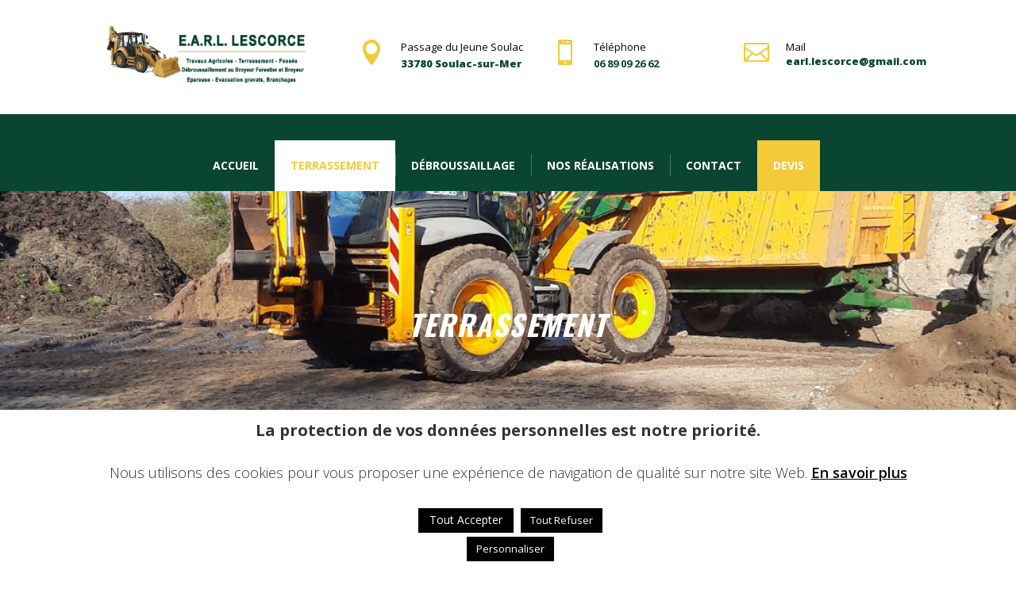

--- FILE ---
content_type: text/html; charset=UTF-8
request_url: https://earl-lescorce.fr/terrassement-4/
body_size: 24973
content:
<!DOCTYPE html>
<html lang="fr-FR">
<head>
	<meta charset="UTF-8" />
<meta http-equiv="X-UA-Compatible" content="IE=edge">
	<link rel="pingback" href="https://earl-lescorce.fr/xmlrpc.php" />

	<script type="text/javascript">
		document.documentElement.className = 'js';
	</script>

	<script>var et_site_url='https://earl-lescorce.fr';var et_post_id='241867';</script><meta name='robots' content='index, follow, max-image-preview:large, max-snippet:-1, max-video-preview:-1' />

	<!-- This site is optimized with the Yoast SEO plugin v20.1 - https://yoast.com/wordpress/plugins/seo/ -->
	<title>Terrassement à Soulac en Gironde - earl-lescorce.fr</title>
	<meta name="description" content="L&#039;Entreprise Earl Lescorce à Soulac en Gironde est spécialisée dans les travaux de terrassement et Débroussaillage" />
	<link rel="canonical" href="https://earl-lescorce.fr/terrassement-4/" />
	<meta property="og:locale" content="fr_FR" />
	<meta property="og:type" content="article" />
	<meta property="og:title" content="Terrassement à Soulac en Gironde - earl-lescorce.fr" />
	<meta property="og:description" content="L&#039;Entreprise Earl Lescorce à Soulac en Gironde est spécialisée dans les travaux de terrassement et Débroussaillage" />
	<meta property="og:url" content="https://earl-lescorce.fr/terrassement-4/" />
	<meta property="og:site_name" content="Earl Le Scorce - Terrassement" />
	<meta property="article:modified_time" content="2021-07-28T10:54:27+00:00" />
	<meta property="og:image" content="https://earl-lescorce.fr/wp-content/uploads/2017/10/logo-earllescorce.png" />
	<meta name="twitter:label1" content="Durée de lecture estimée" />
	<meta name="twitter:data1" content="53 minutes" />
	<script type="application/ld+json" class="yoast-schema-graph">{"@context":"https://schema.org","@graph":[{"@type":"WebPage","@id":"https://earl-lescorce.fr/terrassement-4/","url":"https://earl-lescorce.fr/terrassement-4/","name":"Terrassement à Soulac en Gironde - earl-lescorce.fr","isPartOf":{"@id":"https://earl-lescorce.fr/#website"},"primaryImageOfPage":{"@id":"https://earl-lescorce.fr/terrassement-4/#primaryimage"},"image":{"@id":"https://earl-lescorce.fr/terrassement-4/#primaryimage"},"thumbnailUrl":"https://earl-lescorce.fr/wp-content/uploads/2017/10/logo-earllescorce.png","datePublished":"2019-07-23T05:33:41+00:00","dateModified":"2021-07-28T10:54:27+00:00","description":"L'Entreprise Earl Lescorce à Soulac en Gironde est spécialisée dans les travaux de terrassement et Débroussaillage","breadcrumb":{"@id":"https://earl-lescorce.fr/terrassement-4/#breadcrumb"},"inLanguage":"fr-FR","potentialAction":[{"@type":"ReadAction","target":["https://earl-lescorce.fr/terrassement-4/"]}]},{"@type":"ImageObject","inLanguage":"fr-FR","@id":"https://earl-lescorce.fr/terrassement-4/#primaryimage","url":"https://earl-lescorce.fr/wp-content/uploads/2017/10/logo-earllescorce.png","contentUrl":"https://earl-lescorce.fr/wp-content/uploads/2017/10/logo-earllescorce.png","width":800,"height":296},{"@type":"BreadcrumbList","@id":"https://earl-lescorce.fr/terrassement-4/#breadcrumb","itemListElement":[{"@type":"ListItem","position":1,"name":"Accueil","item":"https://earl-lescorce.fr/"},{"@type":"ListItem","position":2,"name":"Terrassement"}]},{"@type":"WebSite","@id":"https://earl-lescorce.fr/#website","url":"https://earl-lescorce.fr/","name":"Earl Le Scorce - Terrassement","description":"Earl Le Scorce - Terrassement","potentialAction":[{"@type":"SearchAction","target":{"@type":"EntryPoint","urlTemplate":"https://earl-lescorce.fr/?s={search_term_string}"},"query-input":"required name=search_term_string"}],"inLanguage":"fr-FR"}]}</script>
	<!-- / Yoast SEO plugin. -->


<link rel='dns-prefetch' href='//www.googletagmanager.com' />
<link rel='dns-prefetch' href='//fonts.googleapis.com' />
<link rel="alternate" type="application/rss+xml" title="Earl Le Scorce - Terrassement &raquo; Flux" href="https://earl-lescorce.fr/feed/" />
<link rel="alternate" type="application/rss+xml" title="Earl Le Scorce - Terrassement &raquo; Flux des commentaires" href="https://earl-lescorce.fr/comments/feed/" />
<link rel="alternate" type="application/rss+xml" title="Earl Le Scorce - Terrassement &raquo; Terrassement Flux des commentaires" href="https://earl-lescorce.fr/terrassement-4/feed/" />
		<!-- This site uses the Google Analytics by ExactMetrics plugin v7.12.1 - Using Analytics tracking - https://www.exactmetrics.com/ -->
							<script
				src="//www.googletagmanager.com/gtag/js?id=UA-196249775-1"  data-cfasync="false" data-wpfc-render="false" type="text/javascript" async></script>
			<script data-cfasync="false" data-wpfc-render="false" type="text/javascript">
				var em_version = '7.12.1';
				var em_track_user = true;
				var em_no_track_reason = '';
				
								var disableStrs = [
															'ga-disable-UA-196249775-1',
									];

				/* Function to detect opted out users */
				function __gtagTrackerIsOptedOut() {
					for (var index = 0; index < disableStrs.length; index++) {
						if (document.cookie.indexOf(disableStrs[index] + '=true') > -1) {
							return true;
						}
					}

					return false;
				}

				/* Disable tracking if the opt-out cookie exists. */
				if (__gtagTrackerIsOptedOut()) {
					for (var index = 0; index < disableStrs.length; index++) {
						window[disableStrs[index]] = true;
					}
				}

				/* Opt-out function */
				function __gtagTrackerOptout() {
					for (var index = 0; index < disableStrs.length; index++) {
						document.cookie = disableStrs[index] + '=true; expires=Thu, 31 Dec 2099 23:59:59 UTC; path=/';
						window[disableStrs[index]] = true;
					}
				}

				if ('undefined' === typeof gaOptout) {
					function gaOptout() {
						__gtagTrackerOptout();
					}
				}
								window.dataLayer = window.dataLayer || [];

				window.ExactMetricsDualTracker = {
					helpers: {},
					trackers: {},
				};
				if (em_track_user) {
					function __gtagDataLayer() {
						dataLayer.push(arguments);
					}

					function __gtagTracker(type, name, parameters) {
						if (!parameters) {
							parameters = {};
						}

						if (parameters.send_to) {
							__gtagDataLayer.apply(null, arguments);
							return;
						}

						if (type === 'event') {
							
														parameters.send_to = exactmetrics_frontend.ua;
							__gtagDataLayer(type, name, parameters);
													} else {
							__gtagDataLayer.apply(null, arguments);
						}
					}

					__gtagTracker('js', new Date());
					__gtagTracker('set', {
						'developer_id.dNDMyYj': true,
											});
															__gtagTracker('config', 'UA-196249775-1', {"forceSSL":"true","link_attribution":"true"} );
										window.gtag = __gtagTracker;										(function () {
						/* https://developers.google.com/analytics/devguides/collection/analyticsjs/ */
						/* ga and __gaTracker compatibility shim. */
						var noopfn = function () {
							return null;
						};
						var newtracker = function () {
							return new Tracker();
						};
						var Tracker = function () {
							return null;
						};
						var p = Tracker.prototype;
						p.get = noopfn;
						p.set = noopfn;
						p.send = function () {
							var args = Array.prototype.slice.call(arguments);
							args.unshift('send');
							__gaTracker.apply(null, args);
						};
						var __gaTracker = function () {
							var len = arguments.length;
							if (len === 0) {
								return;
							}
							var f = arguments[len - 1];
							if (typeof f !== 'object' || f === null || typeof f.hitCallback !== 'function') {
								if ('send' === arguments[0]) {
									var hitConverted, hitObject = false, action;
									if ('event' === arguments[1]) {
										if ('undefined' !== typeof arguments[3]) {
											hitObject = {
												'eventAction': arguments[3],
												'eventCategory': arguments[2],
												'eventLabel': arguments[4],
												'value': arguments[5] ? arguments[5] : 1,
											}
										}
									}
									if ('pageview' === arguments[1]) {
										if ('undefined' !== typeof arguments[2]) {
											hitObject = {
												'eventAction': 'page_view',
												'page_path': arguments[2],
											}
										}
									}
									if (typeof arguments[2] === 'object') {
										hitObject = arguments[2];
									}
									if (typeof arguments[5] === 'object') {
										Object.assign(hitObject, arguments[5]);
									}
									if ('undefined' !== typeof arguments[1].hitType) {
										hitObject = arguments[1];
										if ('pageview' === hitObject.hitType) {
											hitObject.eventAction = 'page_view';
										}
									}
									if (hitObject) {
										action = 'timing' === arguments[1].hitType ? 'timing_complete' : hitObject.eventAction;
										hitConverted = mapArgs(hitObject);
										__gtagTracker('event', action, hitConverted);
									}
								}
								return;
							}

							function mapArgs(args) {
								var arg, hit = {};
								var gaMap = {
									'eventCategory': 'event_category',
									'eventAction': 'event_action',
									'eventLabel': 'event_label',
									'eventValue': 'event_value',
									'nonInteraction': 'non_interaction',
									'timingCategory': 'event_category',
									'timingVar': 'name',
									'timingValue': 'value',
									'timingLabel': 'event_label',
									'page': 'page_path',
									'location': 'page_location',
									'title': 'page_title',
								};
								for (arg in args) {
																		if (!(!args.hasOwnProperty(arg) || !gaMap.hasOwnProperty(arg))) {
										hit[gaMap[arg]] = args[arg];
									} else {
										hit[arg] = args[arg];
									}
								}
								return hit;
							}

							try {
								f.hitCallback();
							} catch (ex) {
							}
						};
						__gaTracker.create = newtracker;
						__gaTracker.getByName = newtracker;
						__gaTracker.getAll = function () {
							return [];
						};
						__gaTracker.remove = noopfn;
						__gaTracker.loaded = true;
						window['__gaTracker'] = __gaTracker;
					})();
									} else {
										console.log("");
					(function () {
						function __gtagTracker() {
							return null;
						}

						window['__gtagTracker'] = __gtagTracker;
						window['gtag'] = __gtagTracker;
					})();
									}
			</script>
				<!-- / Google Analytics by ExactMetrics -->
		<script type="text/javascript">
window._wpemojiSettings = {"baseUrl":"https:\/\/s.w.org\/images\/core\/emoji\/14.0.0\/72x72\/","ext":".png","svgUrl":"https:\/\/s.w.org\/images\/core\/emoji\/14.0.0\/svg\/","svgExt":".svg","source":{"concatemoji":"https:\/\/earl-lescorce.fr\/wp-includes\/js\/wp-emoji-release.min.js?ver=6.1.1"}};
/*! This file is auto-generated */
!function(e,a,t){var n,r,o,i=a.createElement("canvas"),p=i.getContext&&i.getContext("2d");function s(e,t){var a=String.fromCharCode,e=(p.clearRect(0,0,i.width,i.height),p.fillText(a.apply(this,e),0,0),i.toDataURL());return p.clearRect(0,0,i.width,i.height),p.fillText(a.apply(this,t),0,0),e===i.toDataURL()}function c(e){var t=a.createElement("script");t.src=e,t.defer=t.type="text/javascript",a.getElementsByTagName("head")[0].appendChild(t)}for(o=Array("flag","emoji"),t.supports={everything:!0,everythingExceptFlag:!0},r=0;r<o.length;r++)t.supports[o[r]]=function(e){if(p&&p.fillText)switch(p.textBaseline="top",p.font="600 32px Arial",e){case"flag":return s([127987,65039,8205,9895,65039],[127987,65039,8203,9895,65039])?!1:!s([55356,56826,55356,56819],[55356,56826,8203,55356,56819])&&!s([55356,57332,56128,56423,56128,56418,56128,56421,56128,56430,56128,56423,56128,56447],[55356,57332,8203,56128,56423,8203,56128,56418,8203,56128,56421,8203,56128,56430,8203,56128,56423,8203,56128,56447]);case"emoji":return!s([129777,127995,8205,129778,127999],[129777,127995,8203,129778,127999])}return!1}(o[r]),t.supports.everything=t.supports.everything&&t.supports[o[r]],"flag"!==o[r]&&(t.supports.everythingExceptFlag=t.supports.everythingExceptFlag&&t.supports[o[r]]);t.supports.everythingExceptFlag=t.supports.everythingExceptFlag&&!t.supports.flag,t.DOMReady=!1,t.readyCallback=function(){t.DOMReady=!0},t.supports.everything||(n=function(){t.readyCallback()},a.addEventListener?(a.addEventListener("DOMContentLoaded",n,!1),e.addEventListener("load",n,!1)):(e.attachEvent("onload",n),a.attachEvent("onreadystatechange",function(){"complete"===a.readyState&&t.readyCallback()})),(e=t.source||{}).concatemoji?c(e.concatemoji):e.wpemoji&&e.twemoji&&(c(e.twemoji),c(e.wpemoji)))}(window,document,window._wpemojiSettings);
</script>
<meta content="EDConcept24 v.1.1.0" name="generator"/><style type="text/css">
img.wp-smiley,
img.emoji {
	display: inline !important;
	border: none !important;
	box-shadow: none !important;
	height: 1em !important;
	width: 1em !important;
	margin: 0 0.07em !important;
	vertical-align: -0.1em !important;
	background: none !important;
	padding: 0 !important;
}
</style>
	<link rel='stylesheet' id='wp-block-library-css' href='https://earl-lescorce.fr/wp-includes/css/dist/block-library/style.min.css?ver=6.1.1' type='text/css' media='all' />
<link rel='stylesheet' id='classic-theme-styles-css' href='https://earl-lescorce.fr/wp-includes/css/classic-themes.min.css?ver=1' type='text/css' media='all' />
<style id='global-styles-inline-css' type='text/css'>
body{--wp--preset--color--black: #000000;--wp--preset--color--cyan-bluish-gray: #abb8c3;--wp--preset--color--white: #ffffff;--wp--preset--color--pale-pink: #f78da7;--wp--preset--color--vivid-red: #cf2e2e;--wp--preset--color--luminous-vivid-orange: #ff6900;--wp--preset--color--luminous-vivid-amber: #fcb900;--wp--preset--color--light-green-cyan: #7bdcb5;--wp--preset--color--vivid-green-cyan: #00d084;--wp--preset--color--pale-cyan-blue: #8ed1fc;--wp--preset--color--vivid-cyan-blue: #0693e3;--wp--preset--color--vivid-purple: #9b51e0;--wp--preset--gradient--vivid-cyan-blue-to-vivid-purple: linear-gradient(135deg,rgba(6,147,227,1) 0%,rgb(155,81,224) 100%);--wp--preset--gradient--light-green-cyan-to-vivid-green-cyan: linear-gradient(135deg,rgb(122,220,180) 0%,rgb(0,208,130) 100%);--wp--preset--gradient--luminous-vivid-amber-to-luminous-vivid-orange: linear-gradient(135deg,rgba(252,185,0,1) 0%,rgba(255,105,0,1) 100%);--wp--preset--gradient--luminous-vivid-orange-to-vivid-red: linear-gradient(135deg,rgba(255,105,0,1) 0%,rgb(207,46,46) 100%);--wp--preset--gradient--very-light-gray-to-cyan-bluish-gray: linear-gradient(135deg,rgb(238,238,238) 0%,rgb(169,184,195) 100%);--wp--preset--gradient--cool-to-warm-spectrum: linear-gradient(135deg,rgb(74,234,220) 0%,rgb(151,120,209) 20%,rgb(207,42,186) 40%,rgb(238,44,130) 60%,rgb(251,105,98) 80%,rgb(254,248,76) 100%);--wp--preset--gradient--blush-light-purple: linear-gradient(135deg,rgb(255,206,236) 0%,rgb(152,150,240) 100%);--wp--preset--gradient--blush-bordeaux: linear-gradient(135deg,rgb(254,205,165) 0%,rgb(254,45,45) 50%,rgb(107,0,62) 100%);--wp--preset--gradient--luminous-dusk: linear-gradient(135deg,rgb(255,203,112) 0%,rgb(199,81,192) 50%,rgb(65,88,208) 100%);--wp--preset--gradient--pale-ocean: linear-gradient(135deg,rgb(255,245,203) 0%,rgb(182,227,212) 50%,rgb(51,167,181) 100%);--wp--preset--gradient--electric-grass: linear-gradient(135deg,rgb(202,248,128) 0%,rgb(113,206,126) 100%);--wp--preset--gradient--midnight: linear-gradient(135deg,rgb(2,3,129) 0%,rgb(40,116,252) 100%);--wp--preset--duotone--dark-grayscale: url('#wp-duotone-dark-grayscale');--wp--preset--duotone--grayscale: url('#wp-duotone-grayscale');--wp--preset--duotone--purple-yellow: url('#wp-duotone-purple-yellow');--wp--preset--duotone--blue-red: url('#wp-duotone-blue-red');--wp--preset--duotone--midnight: url('#wp-duotone-midnight');--wp--preset--duotone--magenta-yellow: url('#wp-duotone-magenta-yellow');--wp--preset--duotone--purple-green: url('#wp-duotone-purple-green');--wp--preset--duotone--blue-orange: url('#wp-duotone-blue-orange');--wp--preset--font-size--small: 13px;--wp--preset--font-size--medium: 20px;--wp--preset--font-size--large: 36px;--wp--preset--font-size--x-large: 42px;--wp--preset--spacing--20: 0.44rem;--wp--preset--spacing--30: 0.67rem;--wp--preset--spacing--40: 1rem;--wp--preset--spacing--50: 1.5rem;--wp--preset--spacing--60: 2.25rem;--wp--preset--spacing--70: 3.38rem;--wp--preset--spacing--80: 5.06rem;}:where(.is-layout-flex){gap: 0.5em;}body .is-layout-flow > .alignleft{float: left;margin-inline-start: 0;margin-inline-end: 2em;}body .is-layout-flow > .alignright{float: right;margin-inline-start: 2em;margin-inline-end: 0;}body .is-layout-flow > .aligncenter{margin-left: auto !important;margin-right: auto !important;}body .is-layout-constrained > .alignleft{float: left;margin-inline-start: 0;margin-inline-end: 2em;}body .is-layout-constrained > .alignright{float: right;margin-inline-start: 2em;margin-inline-end: 0;}body .is-layout-constrained > .aligncenter{margin-left: auto !important;margin-right: auto !important;}body .is-layout-constrained > :where(:not(.alignleft):not(.alignright):not(.alignfull)){max-width: var(--wp--style--global--content-size);margin-left: auto !important;margin-right: auto !important;}body .is-layout-constrained > .alignwide{max-width: var(--wp--style--global--wide-size);}body .is-layout-flex{display: flex;}body .is-layout-flex{flex-wrap: wrap;align-items: center;}body .is-layout-flex > *{margin: 0;}:where(.wp-block-columns.is-layout-flex){gap: 2em;}.has-black-color{color: var(--wp--preset--color--black) !important;}.has-cyan-bluish-gray-color{color: var(--wp--preset--color--cyan-bluish-gray) !important;}.has-white-color{color: var(--wp--preset--color--white) !important;}.has-pale-pink-color{color: var(--wp--preset--color--pale-pink) !important;}.has-vivid-red-color{color: var(--wp--preset--color--vivid-red) !important;}.has-luminous-vivid-orange-color{color: var(--wp--preset--color--luminous-vivid-orange) !important;}.has-luminous-vivid-amber-color{color: var(--wp--preset--color--luminous-vivid-amber) !important;}.has-light-green-cyan-color{color: var(--wp--preset--color--light-green-cyan) !important;}.has-vivid-green-cyan-color{color: var(--wp--preset--color--vivid-green-cyan) !important;}.has-pale-cyan-blue-color{color: var(--wp--preset--color--pale-cyan-blue) !important;}.has-vivid-cyan-blue-color{color: var(--wp--preset--color--vivid-cyan-blue) !important;}.has-vivid-purple-color{color: var(--wp--preset--color--vivid-purple) !important;}.has-black-background-color{background-color: var(--wp--preset--color--black) !important;}.has-cyan-bluish-gray-background-color{background-color: var(--wp--preset--color--cyan-bluish-gray) !important;}.has-white-background-color{background-color: var(--wp--preset--color--white) !important;}.has-pale-pink-background-color{background-color: var(--wp--preset--color--pale-pink) !important;}.has-vivid-red-background-color{background-color: var(--wp--preset--color--vivid-red) !important;}.has-luminous-vivid-orange-background-color{background-color: var(--wp--preset--color--luminous-vivid-orange) !important;}.has-luminous-vivid-amber-background-color{background-color: var(--wp--preset--color--luminous-vivid-amber) !important;}.has-light-green-cyan-background-color{background-color: var(--wp--preset--color--light-green-cyan) !important;}.has-vivid-green-cyan-background-color{background-color: var(--wp--preset--color--vivid-green-cyan) !important;}.has-pale-cyan-blue-background-color{background-color: var(--wp--preset--color--pale-cyan-blue) !important;}.has-vivid-cyan-blue-background-color{background-color: var(--wp--preset--color--vivid-cyan-blue) !important;}.has-vivid-purple-background-color{background-color: var(--wp--preset--color--vivid-purple) !important;}.has-black-border-color{border-color: var(--wp--preset--color--black) !important;}.has-cyan-bluish-gray-border-color{border-color: var(--wp--preset--color--cyan-bluish-gray) !important;}.has-white-border-color{border-color: var(--wp--preset--color--white) !important;}.has-pale-pink-border-color{border-color: var(--wp--preset--color--pale-pink) !important;}.has-vivid-red-border-color{border-color: var(--wp--preset--color--vivid-red) !important;}.has-luminous-vivid-orange-border-color{border-color: var(--wp--preset--color--luminous-vivid-orange) !important;}.has-luminous-vivid-amber-border-color{border-color: var(--wp--preset--color--luminous-vivid-amber) !important;}.has-light-green-cyan-border-color{border-color: var(--wp--preset--color--light-green-cyan) !important;}.has-vivid-green-cyan-border-color{border-color: var(--wp--preset--color--vivid-green-cyan) !important;}.has-pale-cyan-blue-border-color{border-color: var(--wp--preset--color--pale-cyan-blue) !important;}.has-vivid-cyan-blue-border-color{border-color: var(--wp--preset--color--vivid-cyan-blue) !important;}.has-vivid-purple-border-color{border-color: var(--wp--preset--color--vivid-purple) !important;}.has-vivid-cyan-blue-to-vivid-purple-gradient-background{background: var(--wp--preset--gradient--vivid-cyan-blue-to-vivid-purple) !important;}.has-light-green-cyan-to-vivid-green-cyan-gradient-background{background: var(--wp--preset--gradient--light-green-cyan-to-vivid-green-cyan) !important;}.has-luminous-vivid-amber-to-luminous-vivid-orange-gradient-background{background: var(--wp--preset--gradient--luminous-vivid-amber-to-luminous-vivid-orange) !important;}.has-luminous-vivid-orange-to-vivid-red-gradient-background{background: var(--wp--preset--gradient--luminous-vivid-orange-to-vivid-red) !important;}.has-very-light-gray-to-cyan-bluish-gray-gradient-background{background: var(--wp--preset--gradient--very-light-gray-to-cyan-bluish-gray) !important;}.has-cool-to-warm-spectrum-gradient-background{background: var(--wp--preset--gradient--cool-to-warm-spectrum) !important;}.has-blush-light-purple-gradient-background{background: var(--wp--preset--gradient--blush-light-purple) !important;}.has-blush-bordeaux-gradient-background{background: var(--wp--preset--gradient--blush-bordeaux) !important;}.has-luminous-dusk-gradient-background{background: var(--wp--preset--gradient--luminous-dusk) !important;}.has-pale-ocean-gradient-background{background: var(--wp--preset--gradient--pale-ocean) !important;}.has-electric-grass-gradient-background{background: var(--wp--preset--gradient--electric-grass) !important;}.has-midnight-gradient-background{background: var(--wp--preset--gradient--midnight) !important;}.has-small-font-size{font-size: var(--wp--preset--font-size--small) !important;}.has-medium-font-size{font-size: var(--wp--preset--font-size--medium) !important;}.has-large-font-size{font-size: var(--wp--preset--font-size--large) !important;}.has-x-large-font-size{font-size: var(--wp--preset--font-size--x-large) !important;}
.wp-block-navigation a:where(:not(.wp-element-button)){color: inherit;}
:where(.wp-block-columns.is-layout-flex){gap: 2em;}
.wp-block-pullquote{font-size: 1.5em;line-height: 1.6;}
</style>
<link rel='stylesheet' id='cookie-law-info-css' href='https://earl-lescorce.fr/wp-content/plugins/cookie-law-info/legacy/public/css/cookie-law-info-public.css?ver=3.0.8' type='text/css' media='all' />
<link rel='stylesheet' id='cookie-law-info-gdpr-css' href='https://earl-lescorce.fr/wp-content/plugins/cookie-law-info/legacy/public/css/cookie-law-info-gdpr.css?ver=3.0.8' type='text/css' media='all' />
<link rel='stylesheet' id='divi-fonts-css' href='https://fonts.googleapis.com/css?family=Open+Sans:300italic,400italic,600italic,700italic,800italic,400,300,600,700,800&#038;subset=latin,latin-ext&#038;display=swap' type='text/css' media='all' />
<link rel='stylesheet' id='divi-style-css' href='https://earl-lescorce.fr/wp-content/themes/EDConcept24/style.css?ver=4.9.4' type='text/css' media='all' />
<link rel='stylesheet' id='image-intense-styles-css' href='https://earl-lescorce.fr/wp-content/plugins/image-intense/styles/style.min.css?ver=1.0.0' type='text/css' media='all' />
<link rel='stylesheet' id='et-builder-googlefonts-cached-css' href='https://fonts.googleapis.com/css?family=Open+Sans:300italic,400italic,600italic,700italic,800italic,400,300,600,700,800|Oswald:400,300,700|Montserrat:400,700&#038;subset=cyrillic,cyrillic-ext,greek,greek-ext,hebrew,latin,latin-ext,math,symbols,vietnamese&#038;display=swap' type='text/css' media='all' />
<link rel='stylesheet' id='dashicons-css' href='https://earl-lescorce.fr/wp-includes/css/dashicons.min.css?ver=6.1.1' type='text/css' media='all' />
<link rel='stylesheet' id='divi-ultimate-header-plugin-main-css-css' href='https://earl-lescorce.fr/wp-content/plugins/Divi-Ultimate-Header-Plugin/css/main.css?ver=1.0.2.6' type='text/css' media='all' />
<script type='text/javascript' src='https://earl-lescorce.fr/wp-content/plugins/google-analytics-dashboard-for-wp/assets/js/frontend-gtag.min.js?ver=7.12.1' id='exactmetrics-frontend-script-js'></script>
<script data-cfasync="false" data-wpfc-render="false" type="text/javascript" id='exactmetrics-frontend-script-js-extra'>/* <![CDATA[ */
var exactmetrics_frontend = {"js_events_tracking":"true","download_extensions":"doc,pdf,ppt,zip,xls,docx,pptx,xlsx","inbound_paths":"[{\"path\":\"\\\/go\\\/\",\"label\":\"affiliate\"},{\"path\":\"\\\/recommend\\\/\",\"label\":\"affiliate\"}]","home_url":"https:\/\/earl-lescorce.fr","hash_tracking":"false","ua":"UA-196249775-1","v4_id":""};/* ]]> */
</script>
<script type='text/javascript' src='https://earl-lescorce.fr/wp-includes/js/jquery/jquery.min.js?ver=3.6.1' id='jquery-core-js'></script>
<script type='text/javascript' src='https://earl-lescorce.fr/wp-includes/js/jquery/jquery-migrate.min.js?ver=3.3.2' id='jquery-migrate-js'></script>
<script type='text/javascript' id='cookie-law-info-js-extra'>
/* <![CDATA[ */
var Cli_Data = {"nn_cookie_ids":[],"cookielist":[],"non_necessary_cookies":[],"ccpaEnabled":"","ccpaRegionBased":"","ccpaBarEnabled":"","strictlyEnabled":["necessary","obligatoire"],"ccpaType":"gdpr","js_blocking":"1","custom_integration":"","triggerDomRefresh":"","secure_cookies":""};
var cli_cookiebar_settings = {"animate_speed_hide":"500","animate_speed_show":"500","background":"#FFF","border":"#b1a6a6c2","border_on":"","button_1_button_colour":"#000000","button_1_button_hover":"#000000","button_1_link_colour":"#fff","button_1_as_button":"1","button_1_new_win":"","button_2_button_colour":"#333","button_2_button_hover":"#292929","button_2_link_colour":"#000000","button_2_as_button":"","button_2_hidebar":"","button_3_button_colour":"#000000","button_3_button_hover":"#000000","button_3_link_colour":"#ffffff","button_3_as_button":"1","button_3_new_win":"","button_4_button_colour":"#000000","button_4_button_hover":"#000000","button_4_link_colour":"#ffffff","button_4_as_button":"1","button_7_button_colour":"#000000","button_7_button_hover":"#000000","button_7_link_colour":"#fff","button_7_as_button":"1","button_7_new_win":"","font_family":"inherit","header_fix":"","notify_animate_hide":"1","notify_animate_show":"","notify_div_id":"#cookie-law-info-bar","notify_position_horizontal":"right","notify_position_vertical":"bottom","scroll_close":"","scroll_close_reload":"","accept_close_reload":"","reject_close_reload":"","showagain_tab":"","showagain_background":"#fff","showagain_border":"#000","showagain_div_id":"#cookie-law-info-again","showagain_x_position":"100px","text":"#333333","show_once_yn":"","show_once":"10000","logging_on":"","as_popup":"","popup_overlay":"1","bar_heading_text":"","cookie_bar_as":"banner","popup_showagain_position":"bottom-right","widget_position":"left"};
var log_object = {"ajax_url":"https:\/\/earl-lescorce.fr\/wp-admin\/admin-ajax.php"};
/* ]]> */
</script>
<script type='text/javascript' src='https://earl-lescorce.fr/wp-content/plugins/cookie-law-info/legacy/public/js/cookie-law-info-public.js?ver=3.0.8' id='cookie-law-info-js'></script>

<!-- Extrait Google Analytics ajouté par Site Kit -->
<script type='text/javascript' src='https://www.googletagmanager.com/gtag/js?id=UA-196249775-1' id='google_gtagjs-js' async></script>
<script type='text/javascript' id='google_gtagjs-js-after'>
window.dataLayer = window.dataLayer || [];function gtag(){dataLayer.push(arguments);}
gtag('set', 'linker', {"domains":["earl-lescorce.fr"]} );
gtag("js", new Date());
gtag("set", "developer_id.dZTNiMT", true);
gtag("config", "UA-196249775-1", {"anonymize_ip":true});
</script>

<!-- Arrêter l&#039;extrait Google Analytics ajouté par Site Kit -->
<link rel="https://api.w.org/" href="https://earl-lescorce.fr/wp-json/" /><link rel="alternate" type="application/json" href="https://earl-lescorce.fr/wp-json/wp/v2/pages/241867" /><link rel="EditURI" type="application/rsd+xml" title="RSD" href="https://earl-lescorce.fr/xmlrpc.php?rsd" />
<link rel="wlwmanifest" type="application/wlwmanifest+xml" href="https://earl-lescorce.fr/wp-includes/wlwmanifest.xml" />
<meta name="generator" content="WordPress 6.1.1" />
<link rel='shortlink' href='https://earl-lescorce.fr/?p=241867' />
<link rel="alternate" type="application/json+oembed" href="https://earl-lescorce.fr/wp-json/oembed/1.0/embed?url=https%3A%2F%2Fearl-lescorce.fr%2Fterrassement-4%2F" />
<link rel="alternate" type="text/xml+oembed" href="https://earl-lescorce.fr/wp-json/oembed/1.0/embed?url=https%3A%2F%2Fearl-lescorce.fr%2Fterrassement-4%2F&#038;format=xml" />
<meta name="generator" content="Site Kit by Google 1.93.0" />	
	<style type="text/css"> 				@media screen and (min-width: 981px) {
					#main-header, #top-header { display: none!important; }
					#page-container { padding-top: 0!important; margin-top: 0!important; }
				}
									.free-menu-hover-2 .free-header-menu nav>ul>li:before { background-color: #ffffff!important; }
											.free-menu-hover-2 .free-header-menu nav>ul>li:hover>a { color: #0a4531!important; opacity: 1!important; }
						</style> <meta name="viewport" content="width=device-width, initial-scale=1.0, maximum-scale=1.0, user-scalable=0" /><link rel="preload" href="https://earl-lescorce.fr/wp-content/themes/Divi/core/admin/fonts/modules.ttf" as="font" crossorigin="anonymous"><link rel="icon" href="https://earl-lescorce.fr/wp-content/uploads/2017/10/cropped-logo-earllescorce-32x32.png" sizes="32x32" />
<link rel="icon" href="https://earl-lescorce.fr/wp-content/uploads/2017/10/cropped-logo-earllescorce-192x192.png" sizes="192x192" />
<link rel="apple-touch-icon" href="https://earl-lescorce.fr/wp-content/uploads/2017/10/cropped-logo-earllescorce-180x180.png" />
<meta name="msapplication-TileImage" content="https://earl-lescorce.fr/wp-content/uploads/2017/10/cropped-logo-earllescorce-270x270.png" />
<style id="et-divi-customizer-global-cached-inline-styles">body,.et_pb_column_1_2 .et_quote_content blockquote cite,.et_pb_column_1_2 .et_link_content a.et_link_main_url,.et_pb_column_1_3 .et_quote_content blockquote cite,.et_pb_column_3_8 .et_quote_content blockquote cite,.et_pb_column_1_4 .et_quote_content blockquote cite,.et_pb_blog_grid .et_quote_content blockquote cite,.et_pb_column_1_3 .et_link_content a.et_link_main_url,.et_pb_column_3_8 .et_link_content a.et_link_main_url,.et_pb_column_1_4 .et_link_content a.et_link_main_url,.et_pb_blog_grid .et_link_content a.et_link_main_url,body .et_pb_bg_layout_light .et_pb_post p,body .et_pb_bg_layout_dark .et_pb_post p{font-size:15px}.et_pb_slide_content,.et_pb_best_value{font-size:17px}.woocommerce #respond input#submit,.woocommerce-page #respond input#submit,.woocommerce #content input.button,.woocommerce-page #content input.button,.woocommerce-message,.woocommerce-error,.woocommerce-info{background:#2d99ba!important}#et_search_icon:hover,.mobile_menu_bar:before,.mobile_menu_bar:after,.et_toggle_slide_menu:after,.et-social-icon a:hover,.et_pb_sum,.et_pb_pricing li a,.et_pb_pricing_table_button,.et_overlay:before,.entry-summary p.price ins,.woocommerce div.product span.price,.woocommerce-page div.product span.price,.woocommerce #content div.product span.price,.woocommerce-page #content div.product span.price,.woocommerce div.product p.price,.woocommerce-page div.product p.price,.woocommerce #content div.product p.price,.woocommerce-page #content div.product p.price,.et_pb_member_social_links a:hover,.woocommerce .star-rating span:before,.woocommerce-page .star-rating span:before,.et_pb_widget li a:hover,.et_pb_filterable_portfolio .et_pb_portfolio_filters li a.active,.et_pb_filterable_portfolio .et_pb_portofolio_pagination ul li a.active,.et_pb_gallery .et_pb_gallery_pagination ul li a.active,.wp-pagenavi span.current,.wp-pagenavi a:hover,.nav-single a,.tagged_as a,.posted_in a{color:#2d99ba}.et_pb_contact_submit,.et_password_protected_form .et_submit_button,.et_pb_bg_layout_light .et_pb_newsletter_button,.comment-reply-link,.form-submit .et_pb_button,.et_pb_bg_layout_light .et_pb_promo_button,.et_pb_bg_layout_light .et_pb_more_button,.woocommerce a.button.alt,.woocommerce-page a.button.alt,.woocommerce button.button.alt,.woocommerce button.button.alt.disabled,.woocommerce-page button.button.alt,.woocommerce-page button.button.alt.disabled,.woocommerce input.button.alt,.woocommerce-page input.button.alt,.woocommerce #respond input#submit.alt,.woocommerce-page #respond input#submit.alt,.woocommerce #content input.button.alt,.woocommerce-page #content input.button.alt,.woocommerce a.button,.woocommerce-page a.button,.woocommerce button.button,.woocommerce-page button.button,.woocommerce input.button,.woocommerce-page input.button,.et_pb_contact p input[type="checkbox"]:checked+label i:before,.et_pb_bg_layout_light.et_pb_module.et_pb_button{color:#2d99ba}.footer-widget h4{color:#2d99ba}.et-search-form,.nav li ul,.et_mobile_menu,.footer-widget li:before,.et_pb_pricing li:before,blockquote{border-color:#2d99ba}.et_pb_counter_amount,.et_pb_featured_table .et_pb_pricing_heading,.et_quote_content,.et_link_content,.et_audio_content,.et_pb_post_slider.et_pb_bg_layout_dark,.et_slide_in_menu_container,.et_pb_contact p input[type="radio"]:checked+label i:before{background-color:#2d99ba}.container,.et_pb_row,.et_pb_slider .et_pb_container,.et_pb_fullwidth_section .et_pb_title_container,.et_pb_fullwidth_section .et_pb_title_featured_container,.et_pb_fullwidth_header:not(.et_pb_fullscreen) .et_pb_fullwidth_header_container{max-width:1280px}.et_boxed_layout #page-container,.et_boxed_layout.et_non_fixed_nav.et_transparent_nav #page-container #top-header,.et_boxed_layout.et_non_fixed_nav.et_transparent_nav #page-container #main-header,.et_fixed_nav.et_boxed_layout #page-container #top-header,.et_fixed_nav.et_boxed_layout #page-container #main-header,.et_boxed_layout #page-container .container,.et_boxed_layout #page-container .et_pb_row{max-width:1440px}a{color:#2d99ba}#main-header .nav li ul{background-color:#0a4531}.nav li ul{border-color:#0a4531}#top-header,#et-secondary-nav li ul{background-color:#2d99ba}.et_header_style_centered .mobile_nav .select_page,.et_header_style_split .mobile_nav .select_page,.et_nav_text_color_light #top-menu>li>a,.et_nav_text_color_dark #top-menu>li>a,#top-menu a,.et_mobile_menu li a,.et_nav_text_color_light .et_mobile_menu li a,.et_nav_text_color_dark .et_mobile_menu li a,#et_search_icon:before,.et_search_form_container input,span.et_close_search_field:after,#et-top-navigation .et-cart-info{color:#0a4531}.et_search_form_container input::-moz-placeholder{color:#0a4531}.et_search_form_container input::-webkit-input-placeholder{color:#0a4531}.et_search_form_container input:-ms-input-placeholder{color:#0a4531}#top-menu li.current-menu-ancestor>a,#top-menu li.current-menu-item>a,#top-menu li.current_page_item>a,.et_color_scheme_red #top-menu li.current-menu-ancestor>a,.et_color_scheme_red #top-menu li.current-menu-item>a,.et_color_scheme_red #top-menu li.current_page_item>a,.et_color_scheme_pink #top-menu li.current-menu-ancestor>a,.et_color_scheme_pink #top-menu li.current-menu-item>a,.et_color_scheme_pink #top-menu li.current_page_item>a,.et_color_scheme_orange #top-menu li.current-menu-ancestor>a,.et_color_scheme_orange #top-menu li.current-menu-item>a,.et_color_scheme_orange #top-menu li.current_page_item>a,.et_color_scheme_green #top-menu li.current-menu-ancestor>a,.et_color_scheme_green #top-menu li.current-menu-item>a,.et_color_scheme_green #top-menu li.current_page_item>a{color:#f3cb38}#footer-widgets .footer-widget a,#footer-widgets .footer-widget li a,#footer-widgets .footer-widget li a:hover{color:#ffffff}.footer-widget{color:#ffffff}#main-footer .footer-widget h4{color:#2d99ba}.footer-widget li:before{border-color:#2d99ba}#footer-widgets .footer-widget li:before{top:9.75px}.et_slide_in_menu_container,.et_slide_in_menu_container .et-search-field{letter-spacing:px}.et_slide_in_menu_container .et-search-field::-moz-placeholder{letter-spacing:px}.et_slide_in_menu_container .et-search-field::-webkit-input-placeholder{letter-spacing:px}.et_slide_in_menu_container .et-search-field:-ms-input-placeholder{letter-spacing:px}@media only screen and (min-width:981px){.et_header_style_centered.et_hide_primary_logo #main-header:not(.et-fixed-header) .logo_container,.et_header_style_centered.et_hide_fixed_logo #main-header.et-fixed-header .logo_container{height:11.88px}.et-fixed-header#top-header,.et-fixed-header#top-header #et-secondary-nav li ul{background-color:#2d99ba}.et-fixed-header #top-menu a,.et-fixed-header #et_search_icon:before,.et-fixed-header #et_top_search .et-search-form input,.et-fixed-header .et_search_form_container input,.et-fixed-header .et_close_search_field:after,.et-fixed-header #et-top-navigation .et-cart-info{color:#0a4531!important}.et-fixed-header .et_search_form_container input::-moz-placeholder{color:#0a4531!important}.et-fixed-header .et_search_form_container input::-webkit-input-placeholder{color:#0a4531!important}.et-fixed-header .et_search_form_container input:-ms-input-placeholder{color:#0a4531!important}.et-fixed-header #top-menu li.current-menu-ancestor>a,.et-fixed-header #top-menu li.current-menu-item>a,.et-fixed-header #top-menu li.current_page_item>a{color:#f3cb38!important}}@media only screen and (min-width:1600px){.et_pb_row{padding:32px 0}.et_pb_section{padding:64px 0}.single.et_pb_pagebuilder_layout.et_full_width_page .et_post_meta_wrapper{padding-top:96px}.et_pb_fullwidth_section{padding:0}}@media only screen and (max-width:980px){body,.et_pb_column_1_2 .et_quote_content blockquote cite,.et_pb_column_1_2 .et_link_content a.et_link_main_url,.et_pb_column_1_3 .et_quote_content blockquote cite,.et_pb_column_3_8 .et_quote_content blockquote cite,.et_pb_column_1_4 .et_quote_content blockquote cite,.et_pb_blog_grid .et_quote_content blockquote cite,.et_pb_column_1_3 .et_link_content a.et_link_main_url,.et_pb_column_3_8 .et_link_content a.et_link_main_url,.et_pb_column_1_4 .et_link_content a.et_link_main_url,.et_pb_blog_grid .et_link_content a.et_link_main_url{font-size:16px}.et_pb_slider.et_pb_module .et_pb_slides .et_pb_slide_content,.et_pb_best_value{font-size:18px}}@media only screen and (max-width:767px){h1{font-size:28px}h2,.product .related h2,.et_pb_column_1_2 .et_quote_content blockquote p{font-size:24px}h3{font-size:20px}h4,.et_pb_circle_counter h3,.et_pb_number_counter h3,.et_pb_column_1_3 .et_pb_post h2,.et_pb_column_1_4 .et_pb_post h2,.et_pb_blog_grid h2,.et_pb_column_1_3 .et_quote_content blockquote p,.et_pb_column_3_8 .et_quote_content blockquote p,.et_pb_column_1_4 .et_quote_content blockquote p,.et_pb_blog_grid .et_quote_content blockquote p,.et_pb_column_1_3 .et_link_content h2,.et_pb_column_3_8 .et_link_content h2,.et_pb_column_1_4 .et_link_content h2,.et_pb_blog_grid .et_link_content h2,.et_pb_column_1_3 .et_audio_content h2,.et_pb_column_3_8 .et_audio_content h2,.et_pb_column_1_4 .et_audio_content h2,.et_pb_blog_grid .et_audio_content h2,.et_pb_column_3_8 .et_pb_audio_module_content h2,.et_pb_column_1_3 .et_pb_audio_module_content h2,.et_pb_gallery_grid .et_pb_gallery_item h3,.et_pb_portfolio_grid .et_pb_portfolio_item h2,.et_pb_filterable_portfolio_grid .et_pb_portfolio_item h2{font-size:16px}.et_pb_slider.et_pb_module .et_pb_slides .et_pb_slide_description .et_pb_slide_title{font-size:42px}.woocommerce ul.products li.product h3,.woocommerce-page ul.products li.product h3,.et_pb_gallery_grid .et_pb_gallery_item h3,.et_pb_portfolio_grid .et_pb_portfolio_item h2,.et_pb_filterable_portfolio_grid .et_pb_portfolio_item h2,.et_pb_column_1_4 .et_pb_audio_module_content h2{font-size:14px}h5{font-size:14px}h6{font-size:13px}}	h1,h2,h3,h4,h5,h6{font-family:'Open Sans',Helvetica,Arial,Lucida,sans-serif}#top-menu .current-menu-item a::before,#top-menu .current_page_item a::before{content:"";position:absolute;z-index:2;left:0;right:0}#top-menu li a:before{content:"";position:absolute;z-index:-2;left:0;right:100%;bottom:50%;background:#2D99BA;height:3px;-webkit-transition-property:right;transition-property:right;-webkit-transition-duration:0.3s;transition-duration:0.3s;-webkit-transition-timing-function:ease-out;transition-timing-function:ease-out}#top-menu li a:hover{opacity:1!important}#top-menu li a:hover:before{right:0}#top-menu li li a:before{bottom:10%}#main-header{box-shadow:none}@media (min-width:981px){#main-header.et-fixed-header{}}.et_header_style_left .et-fixed-header #et-top-navigation nav>ul>li>a{padding-bottom:23px}#top-menu li{padding:0 10px!important}.et_header_style_left #et-top-navigation{padding-top:20px}.et_header_style_left .et-fixed-header #et-top-navigation{padding-top:10px}.jointoday_button a{color:#fff!important;background-color:#f3cb38}.jointoday_button a:hover{opacity:1!important;color:#2d2d2d!important;background-color:transparent}.et-fixed-header #top-menu .jointoday_button a:hover{background-color:#2d2d2d;border:2px solid #2d2d2d}.et-fixed-header #top-menu .jointoday_button a{color:#fff!important;background-color:#2d2d2d;border:2px solid #2d2d2d}.et-fixed-header.et_highlight_nav #top-menu .jointoday_button a{background-color:#2d2d2d;border:2px solid #2d2d2d;animation:highlight-nav .8s ease;-webkit-animation:highlight-nav .8s ease}#main-header.et-fixed-header.et_highlight_nav #top-menu .jointoday_button a:hover{background-color:#2d2d2d;border:2px solid #2d2d2d}@-webkit-keyframes highlight-nav{0%{-webkit-transform:scale(1);transform:scale(1)}50%{-webkit-transform:scale(1.2);transform:scale(1.2)}100%{-webkit-transform:scale(1);transform:scale(1)}}@keyframes highlight-nav{0%{-webkit-transform:scale(1);transform:scale(1)}50%{-webkit-transform:scale(1.2);transform:scale(1.2)}100%{-webkit-transform:scale(1);transform:scale(1)}}@media (max-width:980px){.et_mobile_menu li{text-align:center}.et_mobile_menu li a{border-bottom:none}.et_mobile_menu li a:hover{background-color:transparent}.jointoday_button a{border-bottom:2px solid #2d2d2d!important}}@media only screen and (max-width:1300px){#top-menu-nav,#top-menu{display:none}#et_top_search{display:none}#et_mobile_nav_menu{display:block;text-align:center}}body .diana_extraordinary_blurbs .et_pb_blurb .et_pb_blurb_description{background-color:#f3cb38!important}body .diana_princely_slider .et_pb_slider .et-pb-slider-arrows a.et-pb-arrow-next{background-color:#2d2d2d!important}html body .diana_princely_slider .et_pb_slider .et-pb-slider-arrows a:hover{background-color:#e2e2e2!important}body .diana_princely_slider .et_pb_slider .et-pb-slider-arrows a span{font-family:'Roboto',Helvetica,Arial,Lucida,sans-serif;color:#a6a6a6!important;font-size:16px!important;font-weight:500!important;line-height:120%!important;transition:0.3s!important}.free-logo-custom-header img{max-height:80%}</style></head>
<body data-rsssl=1 class="page-template-default page page-id-241867 free-menu-hover-2 free-mega-menu et_pb_button_helper_class et_fixed_nav et_show_nav et_primary_nav_dropdown_animation_fade et_secondary_nav_dropdown_animation_fade et_header_style_left et_pb_footer_columns4 et_cover_background et_pb_gutter osx et_pb_gutters3 et_pb_pagebuilder_layout et_smooth_scroll et_no_sidebar et_divi_theme et-db et_minified_js et_minified_css">
<svg xmlns="http://www.w3.org/2000/svg" viewBox="0 0 0 0" width="0" height="0" focusable="false" role="none" style="visibility: hidden; position: absolute; left: -9999px; overflow: hidden;" ><defs><filter id="wp-duotone-dark-grayscale"><feColorMatrix color-interpolation-filters="sRGB" type="matrix" values=" .299 .587 .114 0 0 .299 .587 .114 0 0 .299 .587 .114 0 0 .299 .587 .114 0 0 " /><feComponentTransfer color-interpolation-filters="sRGB" ><feFuncR type="table" tableValues="0 0.49803921568627" /><feFuncG type="table" tableValues="0 0.49803921568627" /><feFuncB type="table" tableValues="0 0.49803921568627" /><feFuncA type="table" tableValues="1 1" /></feComponentTransfer><feComposite in2="SourceGraphic" operator="in" /></filter></defs></svg><svg xmlns="http://www.w3.org/2000/svg" viewBox="0 0 0 0" width="0" height="0" focusable="false" role="none" style="visibility: hidden; position: absolute; left: -9999px; overflow: hidden;" ><defs><filter id="wp-duotone-grayscale"><feColorMatrix color-interpolation-filters="sRGB" type="matrix" values=" .299 .587 .114 0 0 .299 .587 .114 0 0 .299 .587 .114 0 0 .299 .587 .114 0 0 " /><feComponentTransfer color-interpolation-filters="sRGB" ><feFuncR type="table" tableValues="0 1" /><feFuncG type="table" tableValues="0 1" /><feFuncB type="table" tableValues="0 1" /><feFuncA type="table" tableValues="1 1" /></feComponentTransfer><feComposite in2="SourceGraphic" operator="in" /></filter></defs></svg><svg xmlns="http://www.w3.org/2000/svg" viewBox="0 0 0 0" width="0" height="0" focusable="false" role="none" style="visibility: hidden; position: absolute; left: -9999px; overflow: hidden;" ><defs><filter id="wp-duotone-purple-yellow"><feColorMatrix color-interpolation-filters="sRGB" type="matrix" values=" .299 .587 .114 0 0 .299 .587 .114 0 0 .299 .587 .114 0 0 .299 .587 .114 0 0 " /><feComponentTransfer color-interpolation-filters="sRGB" ><feFuncR type="table" tableValues="0.54901960784314 0.98823529411765" /><feFuncG type="table" tableValues="0 1" /><feFuncB type="table" tableValues="0.71764705882353 0.25490196078431" /><feFuncA type="table" tableValues="1 1" /></feComponentTransfer><feComposite in2="SourceGraphic" operator="in" /></filter></defs></svg><svg xmlns="http://www.w3.org/2000/svg" viewBox="0 0 0 0" width="0" height="0" focusable="false" role="none" style="visibility: hidden; position: absolute; left: -9999px; overflow: hidden;" ><defs><filter id="wp-duotone-blue-red"><feColorMatrix color-interpolation-filters="sRGB" type="matrix" values=" .299 .587 .114 0 0 .299 .587 .114 0 0 .299 .587 .114 0 0 .299 .587 .114 0 0 " /><feComponentTransfer color-interpolation-filters="sRGB" ><feFuncR type="table" tableValues="0 1" /><feFuncG type="table" tableValues="0 0.27843137254902" /><feFuncB type="table" tableValues="0.5921568627451 0.27843137254902" /><feFuncA type="table" tableValues="1 1" /></feComponentTransfer><feComposite in2="SourceGraphic" operator="in" /></filter></defs></svg><svg xmlns="http://www.w3.org/2000/svg" viewBox="0 0 0 0" width="0" height="0" focusable="false" role="none" style="visibility: hidden; position: absolute; left: -9999px; overflow: hidden;" ><defs><filter id="wp-duotone-midnight"><feColorMatrix color-interpolation-filters="sRGB" type="matrix" values=" .299 .587 .114 0 0 .299 .587 .114 0 0 .299 .587 .114 0 0 .299 .587 .114 0 0 " /><feComponentTransfer color-interpolation-filters="sRGB" ><feFuncR type="table" tableValues="0 0" /><feFuncG type="table" tableValues="0 0.64705882352941" /><feFuncB type="table" tableValues="0 1" /><feFuncA type="table" tableValues="1 1" /></feComponentTransfer><feComposite in2="SourceGraphic" operator="in" /></filter></defs></svg><svg xmlns="http://www.w3.org/2000/svg" viewBox="0 0 0 0" width="0" height="0" focusable="false" role="none" style="visibility: hidden; position: absolute; left: -9999px; overflow: hidden;" ><defs><filter id="wp-duotone-magenta-yellow"><feColorMatrix color-interpolation-filters="sRGB" type="matrix" values=" .299 .587 .114 0 0 .299 .587 .114 0 0 .299 .587 .114 0 0 .299 .587 .114 0 0 " /><feComponentTransfer color-interpolation-filters="sRGB" ><feFuncR type="table" tableValues="0.78039215686275 1" /><feFuncG type="table" tableValues="0 0.94901960784314" /><feFuncB type="table" tableValues="0.35294117647059 0.47058823529412" /><feFuncA type="table" tableValues="1 1" /></feComponentTransfer><feComposite in2="SourceGraphic" operator="in" /></filter></defs></svg><svg xmlns="http://www.w3.org/2000/svg" viewBox="0 0 0 0" width="0" height="0" focusable="false" role="none" style="visibility: hidden; position: absolute; left: -9999px; overflow: hidden;" ><defs><filter id="wp-duotone-purple-green"><feColorMatrix color-interpolation-filters="sRGB" type="matrix" values=" .299 .587 .114 0 0 .299 .587 .114 0 0 .299 .587 .114 0 0 .299 .587 .114 0 0 " /><feComponentTransfer color-interpolation-filters="sRGB" ><feFuncR type="table" tableValues="0.65098039215686 0.40392156862745" /><feFuncG type="table" tableValues="0 1" /><feFuncB type="table" tableValues="0.44705882352941 0.4" /><feFuncA type="table" tableValues="1 1" /></feComponentTransfer><feComposite in2="SourceGraphic" operator="in" /></filter></defs></svg><svg xmlns="http://www.w3.org/2000/svg" viewBox="0 0 0 0" width="0" height="0" focusable="false" role="none" style="visibility: hidden; position: absolute; left: -9999px; overflow: hidden;" ><defs><filter id="wp-duotone-blue-orange"><feColorMatrix color-interpolation-filters="sRGB" type="matrix" values=" .299 .587 .114 0 0 .299 .587 .114 0 0 .299 .587 .114 0 0 .299 .587 .114 0 0 " /><feComponentTransfer color-interpolation-filters="sRGB" ><feFuncR type="table" tableValues="0.098039215686275 1" /><feFuncG type="table" tableValues="0 0.66274509803922" /><feFuncB type="table" tableValues="0.84705882352941 0.41960784313725" /><feFuncA type="table" tableValues="1 1" /></feComponentTransfer><feComposite in2="SourceGraphic" operator="in" /></filter></defs></svg>	<div id="page-container">

	
	
			<header id="main-header" data-height-onload="66">
			<div class="container clearfix et_menu_container">
							<div class="logo_container">
					<span class="logo_helper"></span>
					<a href="https://earl-lescorce.fr/">
						<img src="https://earl-lescorce.fr/wp-content/uploads/2017/10/logo.png" alt="Earl Le Scorce - Terrassement" id="logo" data-height-percentage="54" />
					</a>
				</div>
							<div id="et-top-navigation" data-height="66" data-fixed-height="40">
											<nav id="top-menu-nav">
						<ul id="top-menu" class="nav"><li id="menu-item-24891" class="menu-item menu-item-type-post_type menu-item-object-page menu-item-home menu-item-24891"><a href="https://earl-lescorce.fr/">ACCUEIL</a></li>
<li id="menu-item-241917" class="menu-item menu-item-type-post_type menu-item-object-page current-menu-item page_item page-item-241867 current_page_item menu-item-241917"><a href="https://earl-lescorce.fr/terrassement-4/" aria-current="page">Terrassement</a></li>
<li id="menu-item-241916" class="menu-item menu-item-type-post_type menu-item-object-page menu-item-241916"><a href="https://earl-lescorce.fr/debroussaillage/">Débroussaillage</a></li>
<li id="menu-item-241915" class="menu-item menu-item-type-post_type menu-item-object-page menu-item-241915"><a href="https://earl-lescorce.fr/nos-realisations/">Nos Réalisations</a></li>
<li id="menu-item-241914" class="menu-item menu-item-type-post_type menu-item-object-page menu-item-241914"><a href="https://earl-lescorce.fr/contact/">CONTACT</a></li>
<li id="menu-item-241913" class="jointoday_button menu-item menu-item-type-post_type menu-item-object-page menu-item-241913"><a href="https://earl-lescorce.fr/devis/">DEVIS</a></li>
</ul>						</nav>
					
					
					
					
					<div id="et_mobile_nav_menu">
				<div class="mobile_nav closed">
					<span class="select_page">Sélectionner une page</span>
					<span class="mobile_menu_bar mobile_menu_bar_toggle"></span>
				</div>
			</div>				</div> <!-- #et-top-navigation -->
			</div> <!-- .container -->
			<div class="et_search_outer">
				<div class="container et_search_form_container">
					<form role="search" method="get" class="et-search-form" action="https://earl-lescorce.fr/">
					<input type="search" class="et-search-field" placeholder="Rechercher &hellip;" value="" name="s" title="Rechercher:" />					</form>
					<span class="et_close_search_field"></span>
				</div>
			</div>
		</header><div class="free-du-plugin-header"><div class="et_pb_section et_pb_section_14 free-desktop-padding-top-zero et_pb_equal_columns et_section_specialty" >
				
				
				
				<div class="et_pb_row">
					<div class="et_pb_column et_pb_column_1_4 et_pb_column_22    et_pb_css_mix_blend_mode_passthrough">
				
				
				<div class="et_pb_module et_pb_code et_pb_code_0">
				
				
				<div class="et_pb_code_inner"><style>
html.et_fb_desktop_mode #main-header, html.et_fb_preview_active #main-header, html.et_fb_desktop_mode #top-header, html.et_fb_preview_active #top-header, html.et_fb_desktop_mode #main-footer, html.et_fb_preview_active #main-footer {
    display: none!important;
}
</style></div>
			</div> <!-- .et_pb_code --><div class="et_pb_module et_pb_image et_pb_image_5">
				
				
				<a href="/"><span class="et_pb_image_wrap "><img src="https://earl-lescorce.fr/wp-content/uploads/2017/10/logo-earllescorce.png" alt="" title="" height="auto" width="auto" srcset="https://earl-lescorce.fr/wp-content/uploads/2017/10/logo-earllescorce.png 800w, https://earl-lescorce.fr/wp-content/uploads/2017/10/logo-earllescorce-300x111.png 300w, https://earl-lescorce.fr/wp-content/uploads/2017/10/logo-earllescorce-768x284.png 768w, https://earl-lescorce.fr/wp-content/uploads/2017/10/logo-earllescorce-200x74.png 200w" sizes="(max-width: 800px) 100vw, 800px" class="wp-image-243567" /></span></a>
			</div>
			</div> <!-- .et_pb_column --><div class="et_pb_column et_pb_column_3_4 et_pb_column_23   et_pb_specialty_column  et_pb_css_mix_blend_mode_passthrough et-last-child">
				
				
				<div class="et_pb_row_inner et_pb_row_inner_0 et_pb_gutters2">
				<div class="et_pb_column et_pb_column_1_4 et_pb_column_inner et_pb_column_inner_0">
				
				
				<div class="et_pb_module et_pb_blurb et_pb_blurb_14  et_pb_text_align_left  et_pb_blurb_position_left et_pb_bg_layout_dark">
				
				
				<div class="et_pb_blurb_content">
					<div class="et_pb_main_blurb_image"><span class="et_pb_image_wrap"><span class="et-waypoint et_pb_animation_off et-pb-icon">&#xe081;</span></span></div>
					<div class="et_pb_blurb_container">
						<h4 class="et_pb_module_header"><span>Passage du Jeune Soulac</span></h4>
						<div class="et_pb_blurb_description"><p>33780 Soulac-sur-Mer</p></div>
					</div>
				</div> <!-- .et_pb_blurb_content -->
			</div> <!-- .et_pb_blurb -->
			</div> <!-- .et_pb_column --><div class="et_pb_column et_pb_column_1_4 et_pb_column_inner et_pb_column_inner_1">
				
				
				<div class="et_pb_module et_pb_blurb et_pb_blurb_15  et_pb_text_align_left  et_pb_blurb_position_left et_pb_bg_layout_dark">
				
				
				<div class="et_pb_blurb_content">
					<div class="et_pb_main_blurb_image"><span class="et_pb_image_wrap"><span class="et-waypoint et_pb_animation_off et-pb-icon">&#xe00b;</span></span></div>
					<div class="et_pb_blurb_container">
						<h4 class="et_pb_module_header"><span>Téléphone </span></h4>
						<div class="et_pb_blurb_description"><p><strong>06 89 09 26 62</strong></p></div>
					</div>
				</div> <!-- .et_pb_blurb_content -->
			</div> <!-- .et_pb_blurb -->
			</div> <!-- .et_pb_column --><div class="et_pb_column et_pb_column_1_4 et_pb_column_inner et_pb_column_inner_2 et-last-child">
				
				
				<div class="et_pb_module et_pb_blurb et_pb_blurb_16  et_pb_text_align_left  et_pb_blurb_position_left et_pb_bg_layout_dark">
				
				
				<div class="et_pb_blurb_content">
					<div class="et_pb_main_blurb_image"><span class="et_pb_image_wrap"><span class="et-waypoint et_pb_animation_off et-pb-icon">&#xe010;</span></span></div>
					<div class="et_pb_blurb_container">
						<h4 class="et_pb_module_header"><span>Mail</span></h4>
						<div class="et_pb_blurb_description"><p><span style="color: #0a4531;"><a style="color: #0a4531;" href="mailto:earl.lescorce@gmail.com" target="_blank" rel="noopener noreferrer">earl.lescorce@gmail.com</a></span></p></div>
					</div>
				</div> <!-- .et_pb_blurb_content -->
			</div> <!-- .et_pb_blurb -->
			</div> <!-- .et_pb_column -->
				
				
			</div> <!-- .et_pb_row_inner -->
			</div> <!-- .et_pb_column -->
				</div> <!-- .et_pb_row -->
				
			</div> <!-- .et_pb_section --><div class="et_pb_section et_pb_section_15 free-sticky et_pb_fullwidth_section et_section_regular" >
				
				
				
				
					<div class="et_pb_module et_pb_fullwidth_menu et_pb_fullwidth_menu_0 free-header-menu free-menu-style-1 et_pb_bg_layout_dark  et_pb_text_align_center et_dropdown_animation_expand et_pb_fullwidth_menu--without-logo et_pb_fullwidth_menu--style-left_aligned">
					
					
					<div class="et_pb_row clearfix">
						
						<div class="et_pb_menu__wrap">
							<div class="et_pb_menu__menu">
								<nav class="et-menu-nav fullwidth-menu-nav"><ul id="menu-menu-principal" class="et-menu fullwidth-menu nav downwards"><li class="et_pb_menu_page_id-home menu-item menu-item-type-post_type menu-item-object-page menu-item-home menu-item-24891"><a href="https://earl-lescorce.fr/">ACCUEIL</a></li>
<li class="et_pb_menu_page_id-241867 menu-item menu-item-type-post_type menu-item-object-page current-menu-item page_item page-item-241867 current_page_item menu-item-241917"><a href="https://earl-lescorce.fr/terrassement-4/" aria-current="page">Terrassement</a></li>
<li class="et_pb_menu_page_id-241868 menu-item menu-item-type-post_type menu-item-object-page menu-item-241916"><a href="https://earl-lescorce.fr/debroussaillage/">Débroussaillage</a></li>
<li class="et_pb_menu_page_id-241869 menu-item menu-item-type-post_type menu-item-object-page menu-item-241915"><a href="https://earl-lescorce.fr/nos-realisations/">Nos Réalisations</a></li>
<li class="et_pb_menu_page_id-241870 menu-item menu-item-type-post_type menu-item-object-page menu-item-241914"><a href="https://earl-lescorce.fr/contact/">CONTACT</a></li>
<li class="jointoday_button et_pb_menu_page_id-241871 menu-item menu-item-type-post_type menu-item-object-page menu-item-241913"><a href="https://earl-lescorce.fr/devis/">DEVIS</a></li>
</ul></nav>
							</div>
							
							
							<div class="et_mobile_nav_menu">
				<a href="#" class="mobile_nav closed">
					<span class="mobile_menu_bar"></span>
				</a>
			</div>
						</div>
						
					</div>
				</div>
				
				
			</div> <!-- .et_pb_section --></div> <!-- #main-header -->
			<div id="et-main-area">
	
<div id="main-content">


			
				<article id="post-241867" class="post-241867 page type-page status-publish hentry">

				
					<div class="entry-content">
					<div id="et-boc" class="et-boc">
			
		<div class="et-l et-l--post">
			<div class="et_builder_inner_content et_pb_gutters3"><div class="et_pb_section et_pb_section_0 et_pb_with_background et_section_regular" >
				
				
				
				
					<div class="et_pb_row et_pb_row_0 et_pb_gutters1">
				<div class="et_pb_column et_pb_column_4_4 et_pb_column_0  et_pb_css_mix_blend_mode_passthrough et-last-child">
				
				
				<div class="et_pb_module et_pb_cta_0 et_animated et_pb_promo  et_pb_text_align_center et_pb_bg_layout_dark et_pb_no_bg">
				
				
				<div class="et_pb_promo_description"><h2 class="et_pb_module_header">Terrassement </h2></div>
				
			</div>
			</div> <!-- .et_pb_column -->
				
				
			</div> <!-- .et_pb_row -->
				
				
			</div> <!-- .et_pb_section --><div class="et_pb_section et_pb_section_1 et_section_regular" >
				
				
				
				
					<div class="et_pb_row et_pb_row_1 et_pb_gutters2">
				<div class="et_pb_column et_pb_column_1_2 et_pb_column_1  et_pb_css_mix_blend_mode_passthrough">
				
				
				<div class="et_pb_module et_pb_gallery et_pb_gallery_0 et_animated  et_pb_bg_layout_light et_pb_gallery_grid">
				<div class="et_pb_gallery_items et_post_gallery clearfix" data-per_page="2"><div class="et_pb_gallery_item et_pb_grid_item et_pb_bg_layout_light et_pb_gallery_item_0_0">
				<div class='et_pb_gallery_image portrait'>
					<a href="https://earl-lescorce.fr/wp-content/uploads/2021/02/Resized-20210206-110232.jpg" title="Resized-20210206-110232">
					<img decoding="async" loading="lazy" width="400" height="516" src="https://earl-lescorce.fr/wp-content/uploads/2021/02/Resized-20210206-110232-400x516.jpg" srcset="https://earl-lescorce.fr/wp-content/uploads/2021/02/Resized-20210206-110232.jpg 479w, https://earl-lescorce.fr/wp-content/uploads/2021/02/Resized-20210206-110232-400x516.jpg 480w" sizes="(max-width:479px) 479px, 100vw" class="wp-image-243891" />
					<span class="et_overlay"></span>
				</a>
				</div></div><div class="et_pb_gallery_item et_pb_grid_item et_pb_bg_layout_light et_pb_gallery_item_0_1">
				<div class='et_pb_gallery_image portrait'>
					<a href="https://earl-lescorce.fr/wp-content/uploads/2021/02/Resized-20210210-100341.jpg" title="Resized-20210210-100341">
					<img decoding="async" loading="lazy" width="400" height="516" src="https://earl-lescorce.fr/wp-content/uploads/2021/02/Resized-20210210-100341-400x516.jpg" srcset="https://earl-lescorce.fr/wp-content/uploads/2021/02/Resized-20210210-100341.jpg 479w, https://earl-lescorce.fr/wp-content/uploads/2021/02/Resized-20210210-100341-400x516.jpg 480w" sizes="(max-width:479px) 479px, 100vw" class="wp-image-243884" />
					<span class="et_overlay"></span>
				</a>
				</div></div></div><!-- .et_pb_gallery_items --></div><!-- .et_pb_gallery -->
			</div> <!-- .et_pb_column --><div class="et_pb_column et_pb_column_1_2 et_pb_column_2  et_pb_css_mix_blend_mode_passthrough et-last-child">
				
				
				<div class="et_pb_module et_pb_blurb et_pb_blurb_0 et_animated  et_pb_text_align_left  et_pb_blurb_position_left et_pb_bg_layout_light">
				
				
				<div class="et_pb_blurb_content">
					<div class="et_pb_main_blurb_image"><span class="et_pb_image_wrap"><img decoding="async" loading="lazy" width="50" height="48" src="https://earl-lescorce.fr/wp-content/uploads/2020/11/arrow-1.png" alt="" class="et-waypoint et_pb_animation_top wp-image-243773" /></span></div>
					<div class="et_pb_blurb_container">
						<h4 class="et_pb_module_header"><span>Dessouchage</span></h4>
						
					</div>
				</div> <!-- .et_pb_blurb_content -->
			</div> <!-- .et_pb_blurb --><div class="et_pb_module et_pb_blurb et_pb_blurb_1 et_animated  et_pb_text_align_left  et_pb_blurb_position_left et_pb_bg_layout_light">
				
				
				<div class="et_pb_blurb_content">
					
					<div class="et_pb_blurb_container">
						
						<div class="et_pb_blurb_description"><p>Le dessouchage d’arbre a pour objectif d’enlever la souche ainsi que les racines ce qui permet d’aplanir le terrain qui en est libéré. Cette opération peut donc être réalisée de manière à ce que vous puissiez aménager votre jardin comme vous en avez envie sans que la souche ne vous dérange..</p></div>
					</div>
				</div> <!-- .et_pb_blurb_content -->
			</div> <!-- .et_pb_blurb --><div class="et_pb_module et_pb_gallery et_pb_gallery_1 et_animated  et_pb_bg_layout_light et_pb_slider et_pb_gallery_fullwidth et_slider_auto et_slider_speed_6000 clearfix">
				<div class="et_pb_gallery_items et_post_gallery clearfix" data-per_page="4"><div class="et_pb_gallery_item et_pb_bg_layout_light et_pb_gallery_item_1_0">
				<div class='et_pb_gallery_image landscape'>
					<a href="https://earl-lescorce.fr/wp-content/uploads/2021/02/Resized-20210206-110232.jpg" title="Resized-20210206-110232">
					<img decoding="async" loading="lazy" width="573" height="764" src="https://earl-lescorce.fr/wp-content/uploads/2021/02/Resized-20210206-110232.jpg" class="wp-image-243891" srcset="https://earl-lescorce.fr/wp-content/uploads/2021/02/Resized-20210206-110232.jpg 573w, https://earl-lescorce.fr/wp-content/uploads/2021/02/Resized-20210206-110232-225x300.jpg 225w, https://earl-lescorce.fr/wp-content/uploads/2021/02/Resized-20210206-110232-150x200.jpg 150w" sizes="(max-width: 573px) 100vw, 573px" />
					
				</a>
				</div></div><div class="et_pb_gallery_item et_pb_bg_layout_light et_pb_gallery_item_1_1">
				<div class='et_pb_gallery_image landscape'>
					<a href="https://earl-lescorce.fr/wp-content/uploads/2021/02/Resized-20210210-100341.jpg" title="Resized-20210210-100341">
					<img decoding="async" loading="lazy" width="1080" height="1440" src="https://earl-lescorce.fr/wp-content/uploads/2021/02/Resized-20210210-100341.jpg" class="wp-image-243884" srcset="https://earl-lescorce.fr/wp-content/uploads/2021/02/Resized-20210210-100341.jpg 1080w, https://earl-lescorce.fr/wp-content/uploads/2021/02/Resized-20210210-100341-225x300.jpg 225w, https://earl-lescorce.fr/wp-content/uploads/2021/02/Resized-20210210-100341-768x1024.jpg 768w, https://earl-lescorce.fr/wp-content/uploads/2021/02/Resized-20210210-100341-150x200.jpg 150w" sizes="(max-width: 1080px) 100vw, 1080px" />
					
				</a>
				</div></div></div><!-- .et_pb_gallery_items --></div><!-- .et_pb_gallery -->
			</div> <!-- .et_pb_column -->
				
				
			</div> <!-- .et_pb_row -->
				
				
			</div> <!-- .et_pb_section --><div class="et_pb_section et_pb_section_2 et_section_regular" >
				
				
				
				
					<div class="et_pb_row et_pb_row_2 et_pb_gutters1">
				<div class="et_pb_column et_pb_column_1_2 et_pb_column_3  et_pb_css_mix_blend_mode_passthrough">
				
				
				<div class="et_pb_module et_pb_blurb et_pb_blurb_2 et_animated  et_pb_text_align_center  et_pb_blurb_position_left et_pb_bg_layout_light">
				
				
				<div class="et_pb_blurb_content">
					<div class="et_pb_main_blurb_image"><span class="et_pb_image_wrap"><img decoding="async" loading="lazy" width="50" height="48" src="https://earl-lescorce.fr/wp-content/uploads/2020/11/arrow-1.png" alt="" class="et-waypoint et_pb_animation_top wp-image-243773" /></span></div>
					<div class="et_pb_blurb_container">
						<h4 class="et_pb_module_header"><span>Création d'allée</span></h4>
						
					</div>
				</div> <!-- .et_pb_blurb_content -->
			</div> <!-- .et_pb_blurb --><div class="et_pb_module et_pb_blurb et_pb_blurb_3 et_animated  et_pb_text_align_center  et_pb_blurb_position_left et_pb_bg_layout_light">
				
				
				<div class="et_pb_blurb_content">
					
					<div class="et_pb_blurb_container">
						
						<div class="et_pb_blurb_description"><p>Préparation d&rsquo;une allée à Soulac sur la Gironde, creusage de l&rsquo;allée et préparation des piliers plus création du seuil à à Soulac par un professionnelle de la maçonnerie. Coulage des fondations et mise en place des piliers. Mettre à l&rsquo;intérieur des piliers des barres de fer carrés puis le béton fait par un professionnelle de la  maçonnerie. Puis  mise en place du géotextile pour le parking. Mettre le béton broyé puis passer le rouleau, avant le bitume.</p>
<p>Nous intervenons également pour la réalisation et la préparation de certains aménagements extérieurs comme la création d&rsquo;allée de jardin, creuser des caniveaux ou la pose de clôture.</p></div>
					</div>
				</div> <!-- .et_pb_blurb_content -->
			</div> <!-- .et_pb_blurb -->
			</div> <!-- .et_pb_column --><div class="et_pb_column et_pb_column_1_2 et_pb_column_4  et_pb_css_mix_blend_mode_passthrough et-last-child">
				
				
				<div class="et_pb_module et_pb_image et_pb_image_0 et_animated et-waypoint">
				
				
				<span class="et_pb_image_wrap "><img decoding="async" loading="lazy" src="https://earl-lescorce.fr/wp-content/uploads/2020/11/Réalisation-dune-allée-carrossable-1024x768.jpg" alt="" title="" height="auto" width="auto" /></span>
			</div><div class="et_pb_module et_pb_image et_pb_image_1 et_animated et-waypoint">
				
				
				<span class="et_pb_image_wrap "><img decoding="async" loading="lazy" src="https://earl-lescorce.fr/wp-content/uploads/2020/11/photo-636361452118899765-1.jpg" alt="" title="" height="auto" width="auto" srcset="https://earl-lescorce.fr/wp-content/uploads/2020/11/photo-636361452118899765-1.jpg 1422w, https://earl-lescorce.fr/wp-content/uploads/2020/11/photo-636361452118899765-1-300x169.jpg 300w, https://earl-lescorce.fr/wp-content/uploads/2020/11/photo-636361452118899765-1-768x432.jpg 768w, https://earl-lescorce.fr/wp-content/uploads/2020/11/photo-636361452118899765-1-1024x576.jpg 1024w, https://earl-lescorce.fr/wp-content/uploads/2020/11/photo-636361452118899765-1-1080x608.jpg 1080w, https://earl-lescorce.fr/wp-content/uploads/2020/11/photo-636361452118899765-1-200x113.jpg 200w" sizes="(max-width: 1422px) 100vw, 1422px" class="wp-image-243781" /></span>
			</div>
			</div> <!-- .et_pb_column -->
				
				
			</div> <!-- .et_pb_row -->
				
				
			</div> <!-- .et_pb_section --><div class="et_pb_section et_pb_section_3 et_section_regular" >
				
				
				
				
					<div class="et_pb_row et_pb_row_3 et_pb_gutters1">
				<div class="et_pb_column et_pb_column_1_2 et_pb_column_5  et_pb_css_mix_blend_mode_passthrough">
				
				
				<div class="et_pb_module et_pb_image et_pb_image_2 et_animated et-waypoint">
				
				
				<span class="et_pb_image_wrap "><img decoding="async" loading="lazy" src="https://earl-lescorce.fr/wp-content/uploads/2020/11/evacuation-2.jpg" alt="" title="" height="auto" width="auto" srcset="https://earl-lescorce.fr/wp-content/uploads/2020/11/evacuation-2.jpg 800w, https://earl-lescorce.fr/wp-content/uploads/2020/11/evacuation-2-244x300.jpg 244w, https://earl-lescorce.fr/wp-content/uploads/2020/11/evacuation-2-768x946.jpg 768w, https://earl-lescorce.fr/wp-content/uploads/2020/11/evacuation-2-162x200.jpg 162w" sizes="(max-width: 800px) 100vw, 800px" class="wp-image-243785" /></span>
			</div>
			</div> <!-- .et_pb_column --><div class="et_pb_column et_pb_column_1_2 et_pb_column_6  et_pb_css_mix_blend_mode_passthrough et-last-child">
				
				
				<div class="et_pb_module et_pb_image et_pb_image_3 et_animated et-waypoint">
				
				
				<span class="et_pb_image_wrap "><img decoding="async" loading="lazy" src="https://earl-lescorce.fr/wp-content/uploads/2020/11/evacuation-2.jpg" alt="" title="evacuation-2" height="auto" width="auto" srcset="https://earl-lescorce.fr/wp-content/uploads/2020/11/evacuation-2.jpg 800w, https://earl-lescorce.fr/wp-content/uploads/2020/11/evacuation-2-244x300.jpg 244w, https://earl-lescorce.fr/wp-content/uploads/2020/11/evacuation-2-768x946.jpg 768w, https://earl-lescorce.fr/wp-content/uploads/2020/11/evacuation-2-162x200.jpg 162w" sizes="(max-width: 800px) 100vw, 800px" class="wp-image-243785" /></span>
			</div><div class="et_pb_module et_pb_blurb et_pb_blurb_4 et_animated  et_pb_text_align_center  et_pb_blurb_position_left et_pb_bg_layout_light">
				
				
				<div class="et_pb_blurb_content">
					<div class="et_pb_main_blurb_image"><span class="et_pb_image_wrap"><img decoding="async" loading="lazy" width="50" height="48" src="https://earl-lescorce.fr/wp-content/uploads/2020/11/arrow-1.png" alt="" class="et-waypoint et_pb_animation_top wp-image-243773" /></span></div>
					<div class="et_pb_blurb_container">
						<h4 class="et_pb_module_header"><span>Évacuation de gravats</span></h4>
						
					</div>
				</div> <!-- .et_pb_blurb_content -->
			</div> <!-- .et_pb_blurb --><div class="et_pb_module et_pb_blurb et_pb_blurb_5 et_animated  et_pb_text_align_center  et_pb_blurb_position_left et_pb_bg_layout_light">
				
				
				<div class="et_pb_blurb_content">
					
					<div class="et_pb_blurb_container">
						
						<div class="et_pb_blurb_description"><p>Après des travaux de démolition ou d’aménagement, l’on a toujours besoin d’évacuation des gravats entassés sur le chantier. En fonction de la nature et de la quantité des déchets, l’aide d’un professionnel est souvent nécessaire.</p>
<p><span class="word">Au</span> <span class="word">cas</span> <span class="word">où</span> <span class="word">la</span> <span class="word">situation</span> <span class="word">du</span> <span class="word">site</span> <span class="word">permet</span> <span class="word">l’utilisation</span> <span class="word">d’une</span> <span class="word">goulotte</span> <span class="word">à</span> <span class="word">gravats</span> <span class="word">l’opération</span> <span class="word">de</span> <span class="word">débarras</span> <span class="word">est</span> <span class="word">plus</span> <span class="word">rapide</span> <span class="word">et</span> <span class="word">surtout</span> <span class="word">plus</span> <span class="word">propre</span>. <span class="word">Les</span> <span class="word">débris</span> <span class="word">de</span> <span class="word">construction</span> <span class="word">sont</span> <span class="word">emmenés</span> <span class="word">directement</span> <span class="word">d&rsquo;un</span> <span class="word">étage</span> <span class="word">supérieur</span> <span class="word">vers</span> <span class="word">le</span> <span class="word">camion-benne</span> <span class="word">en</span> <span class="word">évitant</span> <span class="word">leur</span> <span class="word">transportation</span> <span class="word">manuelle</span> <span class="word">par</span> <span class="word">les</span> <span class="word">escaliers</span> <span class="word">et</span> <span class="word">les</span> <span class="word">parties</span> <span class="word">communes</span>.</p></div>
					</div>
				</div> <!-- .et_pb_blurb_content -->
			</div> <!-- .et_pb_blurb -->
			</div> <!-- .et_pb_column -->
				
				
			</div> <!-- .et_pb_row -->
				
				
			</div> <!-- .et_pb_section --><div class="et_pb_section et_pb_section_4 et_section_regular section_has_divider et_pb_top_divider" >
				<div class="et_pb_top_inside_divider et-no-transition"></div>
				
				
				
					<div class="et_pb_row et_pb_row_4 et_pb_gutters1">
				<div class="et_pb_column et_pb_column_4_4 et_pb_column_7  et_pb_css_mix_blend_mode_passthrough et-last-child">
				
				
				<div class="et_pb_module et_pb_gallery et_pb_gallery_2  et_pb_bg_layout_light et_pb_gallery_grid">
				<div class="et_pb_gallery_items et_post_gallery clearfix" data-per_page="12"><div class="et_pb_gallery_item et_pb_grid_item et_pb_bg_layout_light et_pb_gallery_item_2_0">
				<div class='et_pb_gallery_image landscape'>
					<a href="https://earl-lescorce.fr/wp-content/uploads/2020/11/9f99ad773f81d638dfe09c126f23adaff917d06c-lg.jpg" title="Débroussaillage à Soulac">
					<img decoding="async" loading="lazy" width="400" height="284" src="https://earl-lescorce.fr/wp-content/uploads/2020/11/9f99ad773f81d638dfe09c126f23adaff917d06c-lg-400x284.jpg" srcset="https://earl-lescorce.fr/wp-content/uploads/2020/11/9f99ad773f81d638dfe09c126f23adaff917d06c-lg.jpg 479w, https://earl-lescorce.fr/wp-content/uploads/2020/11/9f99ad773f81d638dfe09c126f23adaff917d06c-lg-400x284.jpg 480w" sizes="(max-width:479px) 479px, 100vw" class="wp-image-243794" />
					<span class="et_overlay et_pb_inline_icon" data-icon="&#x55;"></span>
				</a>
				</div></div><div class="et_pb_gallery_item et_pb_grid_item et_pb_bg_layout_light et_pb_gallery_item_2_1">
				<div class='et_pb_gallery_image landscape'>
					<a href="https://earl-lescorce.fr/wp-content/uploads/2020/11/debarras-etage-avec-goulotte.jpeg" title="debarras-etage-avec-goulotte">
					<img decoding="async" loading="lazy" width="400" height="284" src="https://earl-lescorce.fr/wp-content/uploads/2020/11/debarras-etage-avec-goulotte-400x284.jpeg" srcset="https://earl-lescorce.fr/wp-content/uploads/2020/11/debarras-etage-avec-goulotte.jpeg 479w, https://earl-lescorce.fr/wp-content/uploads/2020/11/debarras-etage-avec-goulotte-400x284.jpeg 480w" sizes="(max-width:479px) 479px, 100vw" class="wp-image-243795" />
					<span class="et_overlay et_pb_inline_icon" data-icon="&#x55;"></span>
				</a>
				</div></div><div class="et_pb_gallery_item et_pb_grid_item et_pb_bg_layout_light et_pb_gallery_item_2_2">
				<div class='et_pb_gallery_image landscape'>
					<a href="https://earl-lescorce.fr/wp-content/uploads/2020/11/terrassement-trou-piscine.jpg" title="terrassement-trou-piscine">
					<img decoding="async" loading="lazy" width="400" height="284" src="https://earl-lescorce.fr/wp-content/uploads/2020/11/terrassement-trou-piscine-400x284.jpg" srcset="https://earl-lescorce.fr/wp-content/uploads/2020/11/terrassement-trou-piscine.jpg 479w, https://earl-lescorce.fr/wp-content/uploads/2020/11/terrassement-trou-piscine-400x284.jpg 480w" sizes="(max-width:479px) 479px, 100vw" class="wp-image-243796" />
					<span class="et_overlay et_pb_inline_icon" data-icon="&#x55;"></span>
				</a>
				</div></div><div class="et_pb_gallery_item et_pb_grid_item et_pb_bg_layout_light et_pb_gallery_item_2_3">
				<div class='et_pb_gallery_image landscape'>
					<a href="https://earl-lescorce.fr/wp-content/uploads/2020/11/unnamed-1.jpg" title="unnamed (1)">
					<img decoding="async" loading="lazy" width="400" height="284" src="https://earl-lescorce.fr/wp-content/uploads/2020/11/unnamed-1-400x284.jpg" srcset="https://earl-lescorce.fr/wp-content/uploads/2020/11/unnamed-1.jpg 479w, https://earl-lescorce.fr/wp-content/uploads/2020/11/unnamed-1-400x284.jpg 480w" sizes="(max-width:479px) 479px, 100vw" class="wp-image-243797" />
					<span class="et_overlay et_pb_inline_icon" data-icon="&#x55;"></span>
				</a>
				</div></div></div><!-- .et_pb_gallery_items --></div><!-- .et_pb_gallery -->
			</div> <!-- .et_pb_column -->
				
				
			</div> <!-- .et_pb_row -->
				
				
			</div> <!-- .et_pb_section --><div class="et_pb_section et_pb_section_6 et_pb_with_background et_section_regular section_has_divider et_pb_top_divider et_pb_bottom_divider" >
				<div class="et_pb_top_inside_divider et-no-transition"></div>
				
				
				
					<div class="et_pb_row et_pb_row_5">
				<div class="et_pb_column et_pb_column_4_4 et_pb_column_8  et_pb_css_mix_blend_mode_passthrough et-last-child">
				
				
				<div class="et_pb_module et_pb_text et_pb_text_0  et_pb_text_align_left et_pb_bg_layout_light">
				
				
				<div class="et_pb_text_inner"><h2>Nos Compétences</h2></div>
			</div> <!-- .et_pb_text --><div class="et_pb_module et_pb_divider_0 et_pb_space et_pb_divider_hidden"><div class="et_pb_divider_internal"></div></div>
			</div> <!-- .et_pb_column -->
				
				
			</div> <!-- .et_pb_row --><div class="et_pb_row et_pb_row_6 et_pb_row_fullwidth et_pb_gutters1">
				<div class="et_pb_column et_pb_column_1_4 et_pb_column_9  et_pb_css_mix_blend_mode_passthrough">
				
				
				<div class="et_pb_module et_pb_image_n10s et_pb_image_n10s_0">
				
				
				
				
				<div class="et_pb_module_inner">
					<div class="et_pb_module et-waypoint et_pb_image et_pb_animation_left et_pb_module et_pb_image_n10s et_pb_image_n10s_0"><div class="n10s-block n10s-auckland"><a href="https://earl-lescorce.fr/terrassement-4/" ><img decoding="async" src="https://earl-lescorce.fr/wp-content/uploads/2021/02/Resized-20210206-110232.jpg" alt="Electricité" /><div class="n10s-overlay"><h2> <span>Terrassement</span></h2><p class="description"></p></div></a></div></div>
				</div>
			</div>
			</div> <!-- .et_pb_column --><div class="et_pb_column et_pb_column_1_4 et_pb_column_10  et_pb_css_mix_blend_mode_passthrough">
				
				
				<div class="et_pb_module et_pb_image_n10s et_pb_image_n10s_1">
				
				
				
				
				<div class="et_pb_module_inner">
					<div class="et_pb_module et-waypoint et_pb_image et_pb_animation_left et_pb_module et_pb_image_n10s et_pb_image_n10s_1"><div class="n10s-block n10s-auckland"><a href="https://earl-lescorce.fr/debroussaillage/" ><img decoding="async" src="https://earl-lescorce.fr/wp-content/uploads/2021/02/Resized-20210210-110820-1.jpg" alt="Chauffagiste" /><div class="n10s-overlay"><h2> <span>Débroussaillage</span></h2><p class="description"></p></div></a></div></div>
				</div>
			</div>
			</div> <!-- .et_pb_column --><div class="et_pb_column et_pb_column_1_4 et_pb_column_11  et_pb_css_mix_blend_mode_passthrough">
				
				
				<div class="et_pb_module et_pb_image_n10s et_pb_image_n10s_2">
				
				
				
				
				<div class="et_pb_module_inner">
					<div class="et_pb_module et-waypoint et_pb_image et_pb_animation_left et_pb_module et_pb_image_n10s et_pb_image_n10s_2"><div class="n10s-block n10s-auckland"><a href="https://earl-lescorce.fr/debroussaillage/#epareuse" ><img decoding="async" src="https://earl-lescorce.fr/wp-content/uploads/2021/02/Resized-20210210-100341.jpg" alt="Plomberie" title="plomberie" /><div class="n10s-overlay"><h2> <span>Epareuse</span></h2><p class="description"></p></div></a></div></div>
				</div>
			</div>
			</div> <!-- .et_pb_column --><div class="et_pb_column et_pb_column_1_4 et_pb_column_12  et_pb_css_mix_blend_mode_passthrough et-last-child">
				
				
				<div class="et_pb_module et_pb_image_n10s et_pb_image_n10s_3">
				
				
				
				
				<div class="et_pb_module_inner">
					<div class="et_pb_module et-waypoint et_pb_image et_pb_animation_left et_pb_module et_pb_image_n10s et_pb_image_n10s_3"><div class="n10s-block n10s-auckland"><a href="https://earl-lescorce.fr/devis" ><img decoding="async" src="https://earl-lescorce.fr/wp-content/uploads/2021/02/Resized-20210203-145703-001-1.jpg" alt="Devis" title="IMG_1011" /><div class="n10s-overlay"><h2> <span>Devis gratuit</span></h2><p class="description"></p></div></a></div></div>
				</div>
			</div>
			</div> <!-- .et_pb_column -->
				
				
			</div> <!-- .et_pb_row -->
				
				<div class="et_pb_bottom_inside_divider et-no-transition"></div>
			</div> <!-- .et_pb_section --><div class="et_pb_section et_pb_section_8 et_section_regular section_has_divider et_pb_top_divider et_pb_bottom_divider" >
				
				
				
				
					<div class="et_pb_row et_pb_row_7">
				<div class="et_pb_column et_pb_column_4_4 et_pb_column_13  et_pb_css_mix_blend_mode_passthrough et-last-child">
				
				
				<div class="et_pb_module et_pb_text et_pb_text_1  et_pb_text_align_center et_pb_bg_layout_light">
				
				
				<div class="et_pb_text_inner"><h2>Nous Contacter</h2></div>
			</div> <!-- .et_pb_text --><div class="et_pb_module et_pb_divider_1 et_pb_space et_pb_divider_hidden"><div class="et_pb_divider_internal"></div></div>
			</div> <!-- .et_pb_column -->
				
				
			</div> <!-- .et_pb_row --><div class="et_pb_row et_pb_row_8">
				<div class="et_pb_column et_pb_column_2_5 et_pb_column_14  et_pb_css_mix_blend_mode_passthrough">
				
				
				<div class="et_pb_with_border et_pb_module et_pb_text et_pb_text_2  et_pb_text_align_left et_pb_bg_layout_light">
				
				
				<div class="et_pb_text_inner"><p><img decoding="async" loading="lazy" class="wp-image-241949 alignnone " style="display: block; margin-left: auto; margin-right: auto;" src="https://earl-lescorce.fr/wp-content/uploads/2017/10/logo-earllescorce.png" alt="" width="334" height="124" /></p>
<p><div class="su-divider su-divider-style-default" style="margin:25px 0;border-width:0px;border-color:#ffffff"></div><div class="su-list" style="margin-left:0px"></p>
<ul>
<li><i class="sui sui-home" style="color:#f3cb38"></i> Passage du Jeune Soulac, 33780 Soulac-sur-Mer</li>
</ul>
<p></div><div class="su-list" style="margin-left:0px"></p>
<ul>
<li><i class="sui sui-phone" style="color:#f3cb38"></i> <span style="color: #000;"><strong>06 89 09 26 62</strong></span></li>
</ul>
<p></div><div class="su-list" style="margin-left:0px"></p>
<ul>
<li><i class="sui sui-envelope" style="color:#f3cb38"></i> <a href="mailto:earl.lescorce@gmail.com" target="_blank" rel="noopener noreferrer">earl.lescorce@gmail.com</a></li>
</ul>
<p></div><div class="su-list" style="margin-left:0px"></p>
<ul>
<li><i class="sui sui-file-text-o" style="color:#f3cb38"></i> <strong>Siret :</strong> 388 830 945 00019</li>
</ul>
<p></div></p>
<p>&nbsp;</p></div>
			</div> <!-- .et_pb_text --><div class="et_pb_with_border et_pb_module et_pb_text et_pb_text_3  et_pb_text_align_left et_pb_bg_layout_light">
				
				
				<div class="et_pb_text_inner"><p> </p>
<p><img decoding="async" loading="lazy" class="wp-image-241949 alignnone size-full" style="display: block; margin-left: auto; margin-right: auto;" src="https://earl-lescorce.fr/wp-content/uploads/2017/10/logo-earllescorce.png" alt="" width="258" height="74" /></p>
<p><div class="su-divider su-divider-style-default" style="margin:25px 0;border-width:0px;border-color:#ffffff"></div><div class="su-list" style="margin-left:0px"></p>
<ul>
<li><i class="sui sui-home" style="color:#f3cb38"></i> Passage du Jeune Soulac, 33780 Soulac-sur-Mer</li>
</ul>
<p></div><div class="su-list" style="margin-left:0px"></p>
<ul>
<li><i class="sui sui-phone" style="color:#f3cb38"></i> <span style="color: #000;"><strong>06 89 09 26 62</strong></span></li>
</ul>
<p></div><div class="su-list" style="margin-left:0px"></p>
<ul>
<li><i class="sui sui-envelope" style="color:#f3cb38"></i> <a href="mailto:earl.lescorce@gmail.com" target="_blank" rel="noopener noreferrer">earl.lescorce@gmail.com</a></li>
</ul>
<p></div><div class="su-list" style="margin-left:0px"></p>
<ul>
<li><i class="sui sui-file-text-o" style="color:#f3cb38"></i> <strong>Siret :</strong> 388 830 945 00019</li>
</ul>
<p></div></p>
<p> </p></div>
			</div> <!-- .et_pb_text -->
			</div> <!-- .et_pb_column --><div class="et_pb_column et_pb_column_3_5 et_pb_column_15  et_pb_css_mix_blend_mode_passthrough et-last-child">
				
				
				
			<div id="et_pb_contact_form_0" class="et_pb_module et_pb_contact_form_0 et_pb_contact_form_container clearfix" data-form_unique_num="0">
				
				
				<h1 class="et_pb_contact_main_title">Laissez-nous un Message</h1>
				<div class="et-pb-contact-message"></div>
				
				<div class="et_pb_contact">
					<form class="et_pb_contact_form clearfix" method="post" action="https://earl-lescorce.fr/terrassement-4/">
						<p class="et_pb_contact_field et_pb_contact_field_0 et_pb_contact_field_last" data-id="name" data-type="input">
				
				
				<label for="et_pb_contact_name_0" class="et_pb_contact_form_label">Nom et prénom</label>
				<input type="text" id="et_pb_contact_name_0" class="input" value="" name="et_pb_contact_name_0" data-required_mark="required" data-field_type="input" data-original_id="name" placeholder="Nom et prénom">
			</p><p class="et_pb_contact_field et_pb_contact_field_1 et_pb_contact_field_half" data-id="téléphone" data-type="input">
				
				
				<label for="et_pb_contact_téléphone_0" class="et_pb_contact_form_label">Téléphone</label>
				<input type="text" id="et_pb_contact_téléphone_0" class="input" value="" name="et_pb_contact_téléphone_0" data-required_mark="required" data-field_type="input" data-original_id="téléphone" placeholder="Téléphone">
			</p><p class="et_pb_contact_field et_pb_contact_field_2 et_pb_contact_field_half et_pb_contact_field_last" data-id="email" data-type="email">
				
				
				<label for="et_pb_contact_email_0" class="et_pb_contact_form_label">Adresse email</label>
				<input type="text" id="et_pb_contact_email_0" class="input" value="" name="et_pb_contact_email_0" data-required_mark="required" data-field_type="email" data-original_id="email" placeholder="Adresse email">
			</p><p class="et_pb_contact_field et_pb_contact_field_3 et_pb_contact_field_last" data-id="message" data-type="text">
				
				
				<label for="et_pb_contact_message_0" class="et_pb_contact_form_label">Message</label>
				<textarea name="et_pb_contact_message_0" id="et_pb_contact_message_0" class="et_pb_contact_message input" data-required_mark="required" data-field_type="text" data-original_id="message" placeholder="Message"></textarea>
			</p>
						<input type="hidden" value="et_contact_proccess" name="et_pb_contactform_submit_0"/>
						<div class="et_contact_bottom_container">
							
			<div class="et_pb_contact_right">
				<p class="clearfix">
					<span class="et_pb_contact_captcha_question">15 + 12</span> = <input type="text" size="2" class="input et_pb_contact_captcha" data-first_digit="15" data-second_digit="12" value="" name="et_pb_contact_captcha_0" data-required_mark="required" autocomplete="off">
				</p>
			</div><!-- .et_pb_contact_right -->
							<button type="submit" name="et_builder_submit_button" class="et_pb_contact_submit et_pb_button et_pb_custom_button_icon" data-icon="&#x49;">Envoi</button>
						</div>
						<input type="hidden" id="_wpnonce-et-pb-contact-form-submitted-0" name="_wpnonce-et-pb-contact-form-submitted-0" value="381a7ba530" /><input type="hidden" name="_wp_http_referer" value="/terrassement-4/" />
					</form>
				</div> <!-- .et_pb_contact -->
			</div> <!-- .et_pb_contact_form_container -->
			
			</div> <!-- .et_pb_column -->
				
				
			</div> <!-- .et_pb_row -->
				
				<div class="et_pb_bottom_inside_divider et-no-transition"></div>
			</div> <!-- .et_pb_section --><div class="et_pb_section et_pb_section_10 et_pb_with_background et_section_regular" >
				
				
				
				
					<div class="et_pb_row et_pb_row_9">
				<div class="et_pb_column et_pb_column_4_4 et_pb_column_16  et_pb_css_mix_blend_mode_passthrough et-last-child">
				
				
				<div class="et_pb_module et_pb_text et_pb_text_4 et_animated  et_pb_text_align_left et_pb_bg_layout_light">
				
				
				<div class="et_pb_text_inner"><h1>Pour toute question ou information,<br />n'hésitez pas à nous contacter au</h1></div>
			</div> <!-- .et_pb_text --><div class="et_pb_module et_pb_divider_2 et_animated et_pb_space et_pb_divider_hidden"><div class="et_pb_divider_internal"></div></div><div class="et_pb_module et_pb_text et_pb_text_5 et_animated  et_pb_text_align_left et_pb_bg_layout_light">
				
				
				<div class="et_pb_text_inner"><h1 class="et_pb_module_header et-fb-editable-element et-fb-editable-element__editing" data-shortcode-id="8.0.0.1-1545054522427" data-quickaccess-id="header" contenteditable="true">06 89 09 26 62</h1></div>
			</div> <!-- .et_pb_text -->
			</div> <!-- .et_pb_column -->
				
				
			</div> <!-- .et_pb_row -->
				
				
			</div> <!-- .et_pb_section --><div class="et_pb_with_border et_pb_section et_pb_section_12 et_pb_with_background et_section_regular" >
				
				
				
				
					<div class="et_pb_row et_pb_row_10">
				<div class="et_pb_column et_pb_column_4_4 et_pb_column_17  et_pb_css_mix_blend_mode_passthrough et-last-child">
				
				
				<div class="et_pb_module et_pb_image et_pb_image_4">
				
				
				<span class="et_pb_image_wrap "><img decoding="async" loading="lazy" src="https://earl-lescorce.fr/wp-content/uploads/2017/10/logo-earllescorce.png" alt="" title="" height="auto" width="auto" srcset="https://earl-lescorce.fr/wp-content/uploads/2017/10/logo-earllescorce.png 800w, https://earl-lescorce.fr/wp-content/uploads/2017/10/logo-earllescorce-300x111.png 300w, https://earl-lescorce.fr/wp-content/uploads/2017/10/logo-earllescorce-768x284.png 768w, https://earl-lescorce.fr/wp-content/uploads/2017/10/logo-earllescorce-200x74.png 200w" sizes="(max-width: 800px) 100vw, 800px" class="wp-image-243567" /></span>
			</div><div class="et_pb_module et_pb_divider et_pb_divider_3 et_pb_divider_position_ et_pb_space"><div class="et_pb_divider_internal"></div></div>
			</div> <!-- .et_pb_column -->
				
				
			</div> <!-- .et_pb_row --><div class="et_pb_row et_pb_row_11 et_pb_gutters2">
				<div class="et_pb_column et_pb_column_1_4 et_pb_column_18  et_pb_css_mix_blend_mode_passthrough">
				
				
				<div class="et_pb_module et_pb_blurb et_pb_blurb_6  et_pb_text_align_left  et_pb_blurb_position_left et_pb_bg_layout_dark">
				
				
				<div class="et_pb_blurb_content">
					<div class="et_pb_main_blurb_image"><span class="et_pb_image_wrap"><span class="et-waypoint et_pb_animation_top et-pb-icon">&#xe058;</span></span></div>
					<div class="et_pb_blurb_container">
						<h4 class="et_pb_module_header"><span>À propos de nous</span></h4>
						
					</div>
				</div> <!-- .et_pb_blurb_content -->
			</div> <!-- .et_pb_blurb --><div class="et_pb_module et_pb_text et_pb_text_6  et_pb_text_align_left et_pb_bg_layout_dark">
				
				
				<div class="et_pb_text_inner"><p>Spécialisés en terrassement, nous réalisons tous travaux de débroussaillage, tranché, dessouchage et chemin d'accès.</p></div>
			</div> <!-- .et_pb_text -->
			</div> <!-- .et_pb_column --><div class="et_pb_column et_pb_column_1_4 et_pb_column_19  et_pb_css_mix_blend_mode_passthrough">
				
				
				<div class="et_pb_module et_pb_blurb et_pb_blurb_7  et_pb_text_align_left  et_pb_blurb_position_left et_pb_bg_layout_dark">
				
				
				<div class="et_pb_blurb_content">
					<div class="et_pb_main_blurb_image"><span class="et_pb_image_wrap"><span class="et-waypoint et_pb_animation_top et-pb-icon">&#xe0f9;</span></span></div>
					<div class="et_pb_blurb_container">
						<h4 class="et_pb_module_header"><span>Nos compétences</span></h4>
						
					</div>
				</div> <!-- .et_pb_blurb_content -->
			</div> <!-- .et_pb_blurb --><div class="et_pb_module et_pb_text et_pb_text_7 et_hover_enabled  et_pb_text_align_left et_pb_bg_layout_dark">
				
				
				<div class="et_pb_text_inner"><p><a href="https://earl-lescorce.fr/terrassement-4/">Terrassement à Soulac en Gironde</a><br /><div class="su-divider su-divider-style-default" style="margin:5px 0;border-width:1px;border-color:#3e3e3e"></div></p></div>
			</div> <!-- .et_pb_text --><div class="et_pb_module et_pb_text et_pb_text_8 et_hover_enabled  et_pb_text_align_left et_pb_bg_layout_dark">
				
				
				<div class="et_pb_text_inner"><p><a href="https://earl-lescorce.fr/terrassement-4/">Entreprise de Terrassement à Soulac en Gironde</a><br /><div class="su-divider su-divider-style-default" style="margin:5px 0;border-width:1px;border-color:#3e3e3e"></div></p></div>
			</div> <!-- .et_pb_text --><div class="et_pb_module et_pb_text et_pb_text_9 et_hover_enabled  et_pb_text_align_left et_pb_bg_layout_dark">
				
				
				<div class="et_pb_text_inner"><p><a href="https://earl-lescorce.fr/debroussaillage/">Débroussaillage à Soulac en Gironde</a><br /><div class="su-divider su-divider-style-default" style="margin:5px 0;border-width:1px;border-color:#3e3e3e"></div></p></div>
			</div> <!-- .et_pb_text --><div class="et_pb_module et_pb_text et_pb_text_10 et_hover_enabled  et_pb_text_align_left et_pb_bg_layout_dark">
				
				
				<div class="et_pb_text_inner"><p><a href="https://earl-lescorce.fr/terrassement-4/">Terrassement à Grayan</a><br /><div class="su-divider su-divider-style-default" style="margin:5px 0;border-width:1px;border-color:#3e3e3e"></div></p></div>
			</div> <!-- .et_pb_text -->
			</div> <!-- .et_pb_column --><div class="et_pb_column et_pb_column_1_4 et_pb_column_20  et_pb_css_mix_blend_mode_passthrough">
				
				
				<div class="et_pb_module et_pb_blurb et_pb_blurb_8  et_pb_text_align_left  et_pb_blurb_position_left et_pb_bg_layout_dark">
				
				
				<div class="et_pb_blurb_content">
					<div class="et_pb_main_blurb_image"><span class="et_pb_image_wrap"><span class="et-waypoint et_pb_animation_top et-pb-icon">&#xe083;</span></span></div>
					<div class="et_pb_blurb_container">
						<h4 class="et_pb_module_header"><span>Navigation</span></h4>
						
					</div>
				</div> <!-- .et_pb_blurb_content -->
			</div> <!-- .et_pb_blurb --><div class="et_pb_module et_pb_text et_pb_text_11 et_hover_enabled  et_pb_text_align_left et_pb_bg_layout_dark">
				
				
				<div class="et_pb_text_inner"><p><div class="su-list" style="margin-left:0px"></p>
<ul>
<li><i class="sui sui-chevron-right" style="color:#0a4531"></i> <a href="https://earl-lescorce.fr/">Accueil</a></li>
</ul>
<p></div></p></div>
			</div> <!-- .et_pb_text --><div class="et_pb_module et_pb_text et_pb_text_12 et_hover_enabled  et_pb_text_align_left et_pb_bg_layout_dark">
				
				
				<div class="et_pb_text_inner"><p><div class="su-list" style="margin-left:0px"></p>
<ul>
<li><i class="sui sui-chevron-right" style="color:#0a4531"></i> <a href="https://earl-lescorce.fr/terrassement-4/">Terrassement</a></li>
</ul>
<p></div></p></div>
			</div> <!-- .et_pb_text --><div class="et_pb_module et_pb_text et_pb_text_13 et_hover_enabled  et_pb_text_align_left et_pb_bg_layout_dark">
				
				
				<div class="et_pb_text_inner"><p><div class="su-list" style="margin-left:0px"></p>
<ul>
<li><i class="sui sui-chevron-right" style="color:#0a4531"></i> <a href="https://earl-lescorce.fr/debroussaillage/">Débroussaillage</a></li>
</ul>
<p></div></p></div>
			</div> <!-- .et_pb_text --><div class="et_pb_module et_pb_text et_pb_text_14 et_hover_enabled  et_pb_text_align_left et_pb_bg_layout_dark">
				
				
				<div class="et_pb_text_inner"><p><div class="su-list" style="margin-left:0px"></p>
<ul>
<li><i class="sui sui-chevron-right" style="color:#0a4531"></i> <a href="https://earl-lescorce.fr/nos-realisations/">Nos Réalisations</a></li>
</ul>
<p></div></p></div>
			</div> <!-- .et_pb_text --><div class="et_pb_module et_pb_text et_pb_text_15 et_hover_enabled  et_pb_text_align_left et_pb_bg_layout_dark">
				
				
				<div class="et_pb_text_inner"><p><div class="su-list" style="margin-left:0px"></p>
<ul>
<li><i class="sui sui-chevron-right" style="color:#0a4531"></i> <a href="https://earl-lescorce.fr/contact/">Contact</a></li>
</ul>
<p></div></p></div>
			</div> <!-- .et_pb_text --><div class="et_pb_module et_pb_text et_pb_text_16 et_hover_enabled  et_pb_text_align_left et_pb_bg_layout_dark">
				
				
				<div class="et_pb_text_inner"><p><div class="su-list" style="margin-left:0px"></p>
<ul>
<li><i class="sui sui-chevron-right" style="color:#0a4531"></i> <a href="https://earl-lescorce.fr/devis/">Devis</a></li>
</ul>
<p></div></p></div>
			</div> <!-- .et_pb_text -->
			</div> <!-- .et_pb_column --><div class="et_pb_column et_pb_column_1_4 et_pb_column_21  et_pb_css_mix_blend_mode_passthrough et-last-child">
				
				
				<div class="et_pb_module et_pb_blurb et_pb_blurb_9  et_pb_text_align_left  et_pb_blurb_position_left et_pb_bg_layout_dark">
				
				
				<div class="et_pb_blurb_content">
					<div class="et_pb_main_blurb_image"><span class="et_pb_image_wrap"><span class="et-waypoint et_pb_animation_top et-pb-icon">&#xe081;</span></span></div>
					<div class="et_pb_blurb_container">
						<h4 class="et_pb_module_header"><span>Contactez-nous</span></h4>
						
					</div>
				</div> <!-- .et_pb_blurb_content -->
			</div> <!-- .et_pb_blurb --><div class="et_pb_module et_pb_blurb et_pb_blurb_10  et_pb_text_align_left  et_pb_blurb_position_left et_pb_bg_layout_dark">
				
				
				<div class="et_pb_blurb_content">
					<div class="et_pb_main_blurb_image"><span class="et_pb_image_wrap"><span class="et-waypoint et_pb_animation_top et-pb-icon">&#xe009;</span></span></div>
					<div class="et_pb_blurb_container">
						<h4 class="et_pb_module_header"><span>Passage du Jeune Soulac, 33780 Soulac-sur-Mer</span></h4>
						
					</div>
				</div> <!-- .et_pb_blurb_content -->
			</div> <!-- .et_pb_blurb --><div class="et_pb_module et_pb_blurb et_pb_blurb_11  et_pb_text_align_left  et_pb_blurb_position_left et_pb_bg_layout_dark">
				
				
				<div class="et_pb_blurb_content">
					<div class="et_pb_main_blurb_image"><span class="et_pb_image_wrap"><span class="et-waypoint et_pb_animation_top et-pb-icon">&#xe00b;</span></span></div>
					<div class="et_pb_blurb_container">
						<h4 class="et_pb_module_header"><span>06 89 09 26 62</span></h4>
						
					</div>
				</div> <!-- .et_pb_blurb_content -->
			</div> <!-- .et_pb_blurb --><div class="et_pb_module et_pb_blurb et_pb_blurb_12  et_pb_text_align_left  et_pb_blurb_position_left et_pb_bg_layout_dark">
				
				
				<div class="et_pb_blurb_content">
					<div class="et_pb_main_blurb_image"><span class="et_pb_image_wrap"><span class="et-waypoint et_pb_animation_top et-pb-icon">&#xe010;</span></span></div>
					<div class="et_pb_blurb_container">
						<h4 class="et_pb_module_header"><span>earl.lescorce@gmail.com</span></h4>
						
					</div>
				</div> <!-- .et_pb_blurb_content -->
			</div> <!-- .et_pb_blurb --><div class="et_pb_module et_pb_blurb et_pb_blurb_13  et_pb_text_align_left  et_pb_blurb_position_left et_pb_bg_layout_dark">
				
				
				<div class="et_pb_blurb_content">
					<div class="et_pb_main_blurb_image"><span class="et_pb_image_wrap"><span class="et-waypoint et_pb_animation_top et-pb-icon">&#x68;</span></span></div>
					<div class="et_pb_blurb_container">
						<h4 class="et_pb_module_header"><span>388 830 945 00019</span></h4>
						
					</div>
				</div> <!-- .et_pb_blurb_content -->
			</div> <!-- .et_pb_blurb -->
			</div> <!-- .et_pb_column -->
				
				
			</div> <!-- .et_pb_row -->
				
				
			</div> <!-- .et_pb_section -->		</div><!-- .et_builder_inner_content -->
	</div><!-- .et-l -->
	
			
		</div><!-- #et-boc -->
							</div> <!-- .entry-content -->

				
				</article> <!-- .et_pb_post -->

			

</div> <!-- #main-content -->




	<span class="et_pb_scroll_top et-pb-icon"></span>






			<footer id="main-footer">

				




		


				<div id="footer-bottom">

					<div class="container clearfix">

				<ul class="et-social-icons">


</ul>


						<p id="footer-info">Réalisé par <a href="http://www.edconcept24.fr">EDConcept24.fr</a></p>

					</div>	<!-- .container -->

				</div>

			</footer> <!-- #main-footer -->

		</div> <!-- #et-main-area -->






	</div> <!-- #page-container -->



	<!--googleoff: all--><div id="cookie-law-info-bar" data-nosnippet="true"><span><span style="font-size: 20px"><b>La protection de vos données personnelles est notre priorité.</b></span><br />
<br />
<span style="font-size: 18px">Nous utilisons des cookies pour vous proposer une expérience de navigation de qualité sur notre site Web. <a href="http://www.edconcept24.fr/les-cookies/" id="CONSTANT_OPEN_URL" target="_blank" class="cli-plugin-main-link">En savoir plus</a></span><br />
<br />
<a role='button' data-cli_action="accept" id="cookie_action_close_header" class="large cli-plugin-button cli-plugin-main-button cookie_action_close_header cli_action_button wt-cli-accept-btn">Tout Accepter</a>         <a role='button' id="cookie_action_close_header_reject" class="medium cli-plugin-button cli-plugin-main-button cookie_action_close_header_reject cli_action_button wt-cli-reject-btn" data-cli_action="reject">Tout Refuser</a><br />
<a role='button' class="medium cli-plugin-button cli-plugin-main-button cli_settings_button">Personnaliser</a></span></div><div id="cookie-law-info-again" data-nosnippet="true"><span id="cookie_hdr_showagain">Manage consent</span></div><div class="cli-modal" data-nosnippet="true" id="cliSettingsPopup" tabindex="-1" role="dialog" aria-labelledby="cliSettingsPopup" aria-hidden="true">
  <div class="cli-modal-dialog" role="document">
	<div class="cli-modal-content cli-bar-popup">
		  <button type="button" class="cli-modal-close" id="cliModalClose">
			<svg class="" viewBox="0 0 24 24"><path d="M19 6.41l-1.41-1.41-5.59 5.59-5.59-5.59-1.41 1.41 5.59 5.59-5.59 5.59 1.41 1.41 5.59-5.59 5.59 5.59 1.41-1.41-5.59-5.59z"></path><path d="M0 0h24v24h-24z" fill="none"></path></svg>
			<span class="wt-cli-sr-only">Fermer</span>
		  </button>
		  <div class="cli-modal-body">
			<div class="cli-container-fluid cli-tab-container">
	<div class="cli-row">
		<div class="cli-col-12 cli-align-items-stretch cli-px-0">
			<div class="cli-privacy-overview">
				<h4>La protection de vos données personnelles est notre priorité</h4>				<div class="cli-privacy-content">
					<div class="cli-privacy-content-text"><p style="text-align: center"><strong>Nous utilisons des cookies pour améliorer votre expérience sur notre site Web.<br />
Utilisez les boutons pour les autoriser tous ou les gérer individuellement.</strong></p></div>
				</div>
				<a class="cli-privacy-readmore" aria-label="Voir plus" role="button" data-readmore-text="Voir plus" data-readless-text="Voir moins"></a>			</div>
		</div>
		<div class="cli-col-12 cli-align-items-stretch cli-px-0 cli-tab-section-container">
												<div class="cli-tab-section">
						<div class="cli-tab-header">
							<a role="button" tabindex="0" class="cli-nav-link cli-settings-mobile" data-target="cookies-de-performance" data-toggle="cli-toggle-tab">
								Cookies de performance							</a>
															<div class="cli-switch">
									<input type="checkbox" id="wt-cli-checkbox-cookies-de-performance" class="cli-user-preference-checkbox"  data-id="checkbox-cookies-de-performance" />
									<label for="wt-cli-checkbox-cookies-de-performance" class="cli-slider" data-cli-enable="Activé" data-cli-disable="Désactivé"><span class="wt-cli-sr-only">Cookies de performance</span></label>
								</div>
													</div>
						<div class="cli-tab-content">
							<div class="cli-tab-pane cli-fade" data-id="cookies-de-performance">
								<div class="wt-cli-cookie-description">
									Ces cookies nous aident à améliorer votre expérience en ligne. Ils ne sont pas essentiels, mais sans eux certaines fonctionnalités peuvent ne pas fonctionner.

Ces cookies nous permettent de déterminer le nombre de visites et les sources du trafic, afin de mesurer et d'améliorer les performances de notre site Web. Ils nous aident également à identifier les pages les plus / moins visitées et d'évaluer comment les visiteurs naviguent sur le site Web. Toutes les informations collectées par ces cookies sont agrégées et donc anonymisées.								</div>
							</div>
						</div>
					</div>
																	<div class="cli-tab-section">
						<div class="cli-tab-header">
							<a role="button" tabindex="0" class="cli-nav-link cli-settings-mobile" data-target="cookies-de-publicite-ciblee" data-toggle="cli-toggle-tab">
								Cookies de publicité ciblée							</a>
															<div class="cli-switch">
									<input type="checkbox" id="wt-cli-checkbox-cookies-de-publicite-ciblee" class="cli-user-preference-checkbox"  data-id="checkbox-cookies-de-publicite-ciblee" />
									<label for="wt-cli-checkbox-cookies-de-publicite-ciblee" class="cli-slider" data-cli-enable="Activé" data-cli-disable="Désactivé"><span class="wt-cli-sr-only">Cookies de publicité ciblée</span></label>
								</div>
													</div>
						<div class="cli-tab-content">
							<div class="cli-tab-pane cli-fade" data-id="cookies-de-publicite-ciblee">
								<div class="wt-cli-cookie-description">
									Les cookies marketing sont généralement utilisés pour vous montrer des publicités qui correspondent à vos intérêts.

Lorsque vous visitez un autre site Web, le cookie de votre navigateur est reconnu et des publicités sélectionnées vous sont affichées en fonction des informations stockées dans ce cookie.								</div>
							</div>
						</div>
					</div>
																	<div class="cli-tab-section">
						<div class="cli-tab-header">
							<a role="button" tabindex="0" class="cli-nav-link cli-settings-mobile" data-target="cookies-essentiels" data-toggle="cli-toggle-tab">
								Cookies essentiels							</a>
															<div class="cli-switch">
									<input type="checkbox" id="wt-cli-checkbox-cookies-essentiels" class="cli-user-preference-checkbox"  data-id="checkbox-cookies-essentiels" checked='checked' />
									<label for="wt-cli-checkbox-cookies-essentiels" class="cli-slider" data-cli-enable="Activé" data-cli-disable="Désactivé"><span class="wt-cli-sr-only">Cookies essentiels</span></label>
								</div>
													</div>
						<div class="cli-tab-content">
							<div class="cli-tab-pane cli-fade" data-id="cookies-essentiels">
								<div class="wt-cli-cookie-description">
									Ce site utilise des cookies nécessaires à son bon fonctionnement, c'est pour cela qu'ils doivent rester activés.
								</div>
							</div>
						</div>
					</div>
										</div>
	</div>
</div>
		  </div>
		  <div class="cli-modal-footer">
			<div class="wt-cli-element cli-container-fluid cli-tab-container">
				<div class="cli-row">
					<div class="cli-col-12 cli-align-items-stretch cli-px-0">
						<div class="cli-tab-footer wt-cli-privacy-overview-actions">
						
															<a id="wt-cli-privacy-save-btn" role="button" tabindex="0" data-cli-action="accept" class="wt-cli-privacy-btn cli_setting_save_button wt-cli-privacy-accept-btn cli-btn">Enregistrer &amp; appliquer</a>
													</div>
						
					</div>
				</div>
			</div>
		</div>
	</div>
  </div>
</div>
<div class="cli-modal-backdrop cli-fade cli-settings-overlay"></div>
<div class="cli-modal-backdrop cli-fade cli-popupbar-overlay"></div>
<!--googleon: all--><script src="https://earl-lescorce.fr/wp-content/plugins/Divi-Ultimate-Header-Plugin/js/jquery.sticky.min.js"></script>		<script>
		  jQuery(function($) {
			$(".free-sticky").sticky({topSpacing:0});
		  });
		</script>
		<script type="text/javascript">
				var et_animation_data = [{"class":"et_pb_cta_0","style":"slideLeft","repeat":"once","duration":"1000ms","delay":"0ms","intensity":"7%","starting_opacity":"0%","speed_curve":"ease-in-out"},{"class":"et_pb_gallery_0","style":"slideLeft","repeat":"once","duration":"1000ms","delay":"0ms","intensity":"50%","starting_opacity":"0%","speed_curve":"ease-in-out"},{"class":"et_pb_blurb_0","style":"slideRight","repeat":"once","duration":"1000ms","delay":"0ms","intensity":"15%","starting_opacity":"0%","speed_curve":"ease-in-out"},{"class":"et_pb_blurb_1","style":"slideRight","repeat":"once","duration":"1000ms","delay":"0ms","intensity":"15%","starting_opacity":"0%","speed_curve":"ease-in-out"},{"class":"et_pb_gallery_1","style":"slideLeft","repeat":"once","duration":"1000ms","delay":"0ms","intensity":"50%","starting_opacity":"0%","speed_curve":"ease-in-out"},{"class":"et_pb_blurb_2","style":"slideRight","repeat":"once","duration":"1000ms","delay":"0ms","intensity":"15%","starting_opacity":"0%","speed_curve":"ease-in-out"},{"class":"et_pb_blurb_3","style":"slideRight","repeat":"once","duration":"1000ms","delay":"0ms","intensity":"15%","starting_opacity":"0%","speed_curve":"ease-in-out"},{"class":"et_pb_image_0","style":"slideLeft","repeat":"once","duration":"1000ms","delay":"0ms","intensity":"50%","starting_opacity":"0%","speed_curve":"ease-in-out"},{"class":"et_pb_image_1","style":"transformAnim","repeat":"once","duration":"1000ms","delay":"0ms","intensity":"50%","starting_opacity":"0%","speed_curve":"ease-in-out","style_tablet":"transformAnim","style_phone":"transformAnim"},{"class":"et_pb_image_2","style":"slide","repeat":"once","duration":"1000ms","delay":"0ms","intensity":"50%","starting_opacity":"0%","speed_curve":"ease-in-out"},{"class":"et_pb_image_3","style":"slide","repeat":"once","duration":"1000ms","delay":"0ms","intensity":"50%","starting_opacity":"0%","speed_curve":"ease-in-out"},{"class":"et_pb_blurb_4","style":"slideRight","repeat":"once","duration":"1000ms","delay":"0ms","intensity":"15%","starting_opacity":"0%","speed_curve":"ease-in-out"},{"class":"et_pb_blurb_5","style":"slideRight","repeat":"once","duration":"1000ms","delay":"0ms","intensity":"15%","starting_opacity":"0%","speed_curve":"ease-in-out"},{"class":"et_pb_text_4","style":"slideTop","repeat":"once","duration":"1000ms","delay":"0ms","intensity":"16%","starting_opacity":"0%","speed_curve":"ease-in-out"},{"class":"et_pb_divider_2","style":"zoom","repeat":"once","duration":"1000ms","delay":"0ms","intensity":"50%","starting_opacity":"0%","speed_curve":"ease-in-out"},{"class":"et_pb_text_5","style":"bounce","repeat":"once","duration":"1000ms","delay":"0ms","intensity":"50%","starting_opacity":"0%","speed_curve":"ease-in-out"}];
				</script>
	<link rel='stylesheet' id='cookie-law-info-table-css' href='https://earl-lescorce.fr/wp-content/plugins/cookie-law-info/legacy/public/css/cookie-law-info-table.css?ver=3.0.8' type='text/css' media='all' />
<link rel='stylesheet' id='su-shortcodes-css' href='https://earl-lescorce.fr/wp-content/plugins/shortcodes-ultimate/includes/css/shortcodes.css?ver=5.12.7' type='text/css' media='all' />
<link rel='stylesheet' id='su-icons-css' href='https://earl-lescorce.fr/wp-content/plugins/shortcodes-ultimate/includes/css/icons.css?ver=1.1.5' type='text/css' media='all' />
<link rel='stylesheet' id='et-builder-googlefonts-css' href='https://fonts.googleapis.com/css?family=Open+Sans:300,regular,500,600,700,800,300italic,italic,500italic,600italic,700italic,800italic|Oswald:200,300,regular,500,600,700|Montserrat:100,200,300,regular,500,600,700,800,900,100italic,200italic,300italic,italic,500italic,600italic,700italic,800italic,900italic&#038;subset=cyrillic,cyrillic-ext,greek,greek-ext,hebrew,latin,latin-ext,math,symbols,vietnamese&#038;display=swap' type='text/css' media='all' />
<script type='text/javascript' id='divi-custom-script-js-extra'>
/* <![CDATA[ */
var DIVI = {"item_count":"%d Item","items_count":"%d Items"};
var et_shortcodes_strings = {"previous":"Pr\u00e9c\u00e9dent","next":"Suivant"};
var et_pb_custom = {"ajaxurl":"https:\/\/earl-lescorce.fr\/wp-admin\/admin-ajax.php","images_uri":"https:\/\/earl-lescorce.fr\/wp-content\/themes\/Divi\/images","builder_images_uri":"https:\/\/earl-lescorce.fr\/wp-content\/themes\/Divi\/includes\/builder\/images","et_frontend_nonce":"740ac094fe","subscription_failed":"Veuillez v\u00e9rifier les champs ci-dessous pour vous assurer que vous avez entr\u00e9 les informations correctes.","et_ab_log_nonce":"c2314a09b8","fill_message":"S'il vous pla\u00eet, remplissez les champs suivants:","contact_error_message":"Veuillez corriger les erreurs suivantes :","invalid":"E-mail non valide","captcha":"Captcha","prev":"Pr\u00e9c\u00e9dent","previous":"Pr\u00e9c\u00e9dente","next":"Prochaine","wrong_captcha":"Vous avez entr\u00e9 le mauvais num\u00e9ro dans le captcha.","wrong_checkbox":"Checkbox","ignore_waypoints":"no","is_divi_theme_used":"1","widget_search_selector":".widget_search","ab_tests":[],"is_ab_testing_active":"","page_id":"241867","unique_test_id":"","ab_bounce_rate":"5","is_cache_plugin_active":"no","is_shortcode_tracking":"","tinymce_uri":""}; var et_builder_utils_params = {"condition":{"diviTheme":true,"extraTheme":false},"scrollLocations":["app","top"],"builderScrollLocations":{"desktop":"app","tablet":"app","phone":"app"},"onloadScrollLocation":"app","builderType":"fe"}; var et_frontend_scripts = {"builderCssContainerPrefix":"#et-boc","builderCssLayoutPrefix":"#et-boc .et-l"};
var et_pb_box_shadow_elements = [];
var et_pb_motion_elements = {"desktop":[],"tablet":[],"phone":[]};
var et_pb_sticky_elements = [];
/* ]]> */
</script>
<script type='text/javascript' src='https://earl-lescorce.fr/wp-content/themes/Divi/js/custom.unified.js?ver=4.9.4' id='divi-custom-script-js'></script>
<script type='text/javascript' src='https://earl-lescorce.fr/wp-content/plugins/image-intense/scripts/frontend-bundle.min.js?ver=1.0.0' id='image-intense-frontend-bundle-js'></script>
<script type='text/javascript' src='https://earl-lescorce.fr/wp-content/themes/Divi/core/admin/js/common.js?ver=4.9.4' id='et-core-common-js'></script>
<script type='text/javascript' src='https://earl-lescorce.fr/wp-content/plugins/Divi-Ultimate-Header-Plugin/js/main.js?ver=1.0.2.6' id='divi-ultimate-header-plugin-main-js-js'></script>
<style id="et-builder-module-design-241867-cached-inline-styles">div.et_pb_section.et_pb_section_0{background-image:url(https://earl-lescorce.fr/wp-content/uploads/2021/02/Resized-20210203-145703-001-1.jpg)!important}.et_pb_section_0.et_pb_section{padding-top:60px;padding-bottom:60px}.et_pb_row_0.et_pb_row{padding-top:90px!important;padding-bottom:19px!important;padding-top:90px;padding-bottom:19px}.et_pb_row_0,body #page-container .et-db #et-boc .et-l .et_pb_row_0.et_pb_row,body.et_pb_pagebuilder_layout.single #page-container #et-boc .et-l .et_pb_row_0.et_pb_row,body.et_pb_pagebuilder_layout.single.et_full_width_page #page-container #et-boc .et-l .et_pb_row_0.et_pb_row{width:100%;max-width:100%}.et_pb_cta_0.et_pb_promo h2,.et_pb_cta_0.et_pb_promo h1.et_pb_module_header,.et_pb_cta_0.et_pb_promo h3.et_pb_module_header,.et_pb_cta_0.et_pb_promo h4.et_pb_module_header,.et_pb_cta_0.et_pb_promo h5.et_pb_module_header,.et_pb_cta_0.et_pb_promo h6.et_pb_module_header{font-family:'Oswald',Helvetica,Arial,Lucida,sans-serif!important;font-weight:700!important;font-style:italic!important;text-transform:uppercase!important;font-size:36px!important;letter-spacing:2px!important}div.et_pb_section.et_pb_section_1{background-image:linear-gradient(139deg,#f3cb38 20%,#ffffff 20.1%)!important}.et_pb_section_1.et_pb_section{padding-top:80px;padding-right:0px;padding-bottom:0px;padding-left:0px}.et_pb_gallery_1.et_pb_gallery{padding-top:8px;padding-right:8px;padding-bottom:8px;padding-left:8px}.et_pb_gallery_0.et_pb_gallery{padding-top:8px;padding-right:8px;padding-bottom:8px;padding-left:8px}.et_pb_blurb_0.et_pb_blurb .et_pb_module_header,.et_pb_blurb_0.et_pb_blurb .et_pb_module_header a{font-family:'Oswald',Helvetica,Arial,Lucida,sans-serif;font-weight:700;font-size:40px;color:#0a4531!important;letter-spacing:1px;line-height:1.2em}.et_pb_blurb_1.et_pb_blurb .et_pb_module_header,.et_pb_blurb_1.et_pb_blurb .et_pb_module_header a{font-family:'Oswald',Helvetica,Arial,Lucida,sans-serif;font-weight:700;font-size:40px;color:#0a4531!important;letter-spacing:1px;line-height:1.2em}.et_pb_text_2.et_pb_text{color:#000000!important}.et_pb_text_3.et_pb_text{color:#000000!important}.et_pb_blurb_4.et_pb_blurb{color:#000000!important}.et_pb_blurb_2.et_pb_blurb{color:#000000!important}.et_pb_blurb_0.et_pb_blurb{color:#000000!important}.et_pb_blurb_1.et_pb_blurb .et_pb_main_blurb_image{width:50px}.et_pb_blurb_0.et_pb_blurb .et_pb_main_blurb_image{width:50px}.et_pb_blurb_1.et_pb_blurb{color:#000000!important;padding-top:20px!important}.et_pb_blurb_3.et_pb_blurb{color:#000000!important;padding-top:20px!important}.et_pb_blurb_5.et_pb_blurb{color:#000000!important;padding-top:20px!important}div.et_pb_section.et_pb_section_2{background-image:linear-gradient(32deg,#ffffff 67%,#f3cb38 53%)!important}.et_pb_section_2.et_pb_section{padding-top:40px;padding-bottom:20px}.et_pb_blurb_2.et_pb_blurb .et_pb_module_header,.et_pb_blurb_2.et_pb_blurb .et_pb_module_header a{font-family:'Oswald',Helvetica,Arial,Lucida,sans-serif;font-weight:700;font-size:40px;color:#0a4531!important;letter-spacing:1px;line-height:1.2em;text-align:center}.et_pb_blurb_3.et_pb_blurb .et_pb_module_header,.et_pb_blurb_3.et_pb_blurb .et_pb_module_header a{font-family:'Oswald',Helvetica,Arial,Lucida,sans-serif;font-weight:700;font-size:40px;color:#0a4531!important;letter-spacing:1px;line-height:1.2em;text-align:center}.et_pb_blurb_5.et_pb_blurb .et_pb_module_header,.et_pb_blurb_5.et_pb_blurb .et_pb_module_header a{font-family:'Oswald',Helvetica,Arial,Lucida,sans-serif;font-weight:700;font-size:40px;color:#0a4531!important;letter-spacing:1px;line-height:1.2em;text-align:center}.et_pb_blurb_4.et_pb_blurb .et_pb_module_header,.et_pb_blurb_4.et_pb_blurb .et_pb_module_header a{font-family:'Oswald',Helvetica,Arial,Lucida,sans-serif;font-weight:700;font-size:40px;color:#0a4531!important;letter-spacing:1px;line-height:1.2em;text-align:center}.et_pb_blurb_2.et_pb_blurb .et_pb_blurb_description{text-align:center}.et_pb_blurb_4.et_pb_blurb .et_pb_blurb_description{text-align:center}.et_pb_blurb_3.et_pb_blurb .et_pb_blurb_description{text-align:justify}.et_pb_blurb_5.et_pb_blurb .et_pb_blurb_description{text-align:justify}.et_pb_image_0{text-align:left;margin-left:0}.et_pb_image_2{text-align:left;margin-left:0}.et_pb_image_1{margin-top:-100px!important;transform:translateX(100px) translateY(0px);transform-origin:;text-align:left;margin-left:0}@keyframes et_pb_slide_right_et_pb_image_1{0%{transform:translateX(calc(100% + 100px)) translateY(0px)}100%{opacity:1;transform:translateX(100px) translateY(0px)}}.et_pb_image_1.et_animated.transformAnim{animation-name:et_pb_slide_right_et_pb_image_1}div.et_pb_section.et_pb_section_3{background-image:linear-gradient(152deg,#f3cb38 36%,#ffffff 35%)!important}.et_pb_section_3.et_pb_section{padding-top:20px;padding-right:0px;padding-bottom:0px;padding-left:100px}.et_pb_image_3{margin-bottom:20px!important;width:100%;max-width:100%!important;text-align:left;margin-left:0}.et_pb_image_3 .et_pb_image_wrap,.et_pb_image_3 img{width:100%}.et_pb_section_4.et_pb_section{padding-top:103px}.et_pb_section_4.section_has_divider.et_pb_top_divider .et_pb_top_inside_divider{background-image:url([data-uri]);background-size:cover;background-position-x:center;top:0;height:46px;z-index:1;transform:rotateY(180deg) rotateX(180deg)}.et_pb_row_4{background-image:linear-gradient(142deg,#0a4531 52%,#ffffff 22%);background-color:#232323}.et_pb_row_4.et_pb_row{padding-top:3px!important;padding-right:3px!important;padding-bottom:3px!important;padding-left:3px!important;padding-top:3px;padding-right:3px;padding-bottom:3px;padding-left:3px}.et_pb_row_4,body #page-container .et-db #et-boc .et-l .et_pb_row_4.et_pb_row,body.et_pb_pagebuilder_layout.single #page-container #et-boc .et-l .et_pb_row_4.et_pb_row,body.et_pb_pagebuilder_layout.single.et_full_width_page #page-container #et-boc .et-l .et_pb_row_4.et_pb_row{width:90%;max-width:80%}.et_pb_gallery_2.et_pb_gallery{padding-top:20px;padding-right:20px;padding-bottom:20px;padding-left:20px}.et_pb_gallery_2.et_pb_gallery .et_pb_gallery_item{padding:4px}.et_pb_gallery_2 .et_overlay:before{color:#ffffff!important}.et_pb_gallery_2 .et_overlay{background-color:rgba(10,69,49,0.66);border-color:rgba(10,69,49,0.66)}div.et_pb_section.et_pb_section_5{background-position:center right;background-blend-mode:multiply;background-image:url(https://earl-lescorce.fr/wp-content/uploads/2020/11/image.jpg)!important}div.et_pb_section.et_pb_section_6{background-position:center right;background-blend-mode:multiply;background-image:url(https://earl-lescorce.fr/wp-content/uploads/2020/11/image.jpg)!important}.et_pb_section_5.et_pb_section{padding-top:60px;padding-bottom:212px}.et_pb_section_6.et_pb_section{padding-top:60px;padding-bottom:212px;background-color:rgba(10,69,49,0.92)!important}.et_pb_section_6.section_has_divider.et_pb_bottom_divider .et_pb_bottom_inside_divider{background-image:url([data-uri]);background-size:100% 100px;bottom:0;height:100px;z-index:1;transform:rotateY(180deg)}.et_pb_section_6.section_has_divider.et_pb_top_divider .et_pb_top_inside_divider{background-image:url([data-uri]);background-size:100% 100px;top:0;height:100px;z-index:1}.et_pb_text_0 h2{font-weight:800;font-size:35px;color:#ffffff!important;line-height:1.2em;text-align:center}.et_pb_divider_0{background-color:#f3cb38;height:5px;width:20%}.et_pb_row_6.et_pb_row{padding-top:0px!important;padding-right:0px!important;padding-bottom:0px!important;padding-left:0px!important;padding-top:0px;padding-right:0px;padding-bottom:0px;padding-left:0px}.et_pb_image_n10s_2 .n10s-block img{opacity:1!important}.et_pb_image_n10s_3 .n10s-block:hover img{opacity:1!important}.et_pb_image_n10s_2 .n10s-block:hover img{opacity:1!important}.et_pb_image_n10s_3 .n10s-block img{opacity:1!important}.et_pb_image_n10s_1 .n10s-block img{opacity:1!important}.et_pb_image_n10s_1 .n10s-block:hover img{opacity:1!important}.et_pb_image_n10s_0 .n10s-block img{opacity:1!important}.et_pb_image_n10s_0 .n10s-block:hover img{opacity:1!important}.et_pb_image_n10s_2 .n10s-block.n10s-auckland p{text-align:center}.et_pb_image_n10s_0 .n10s-block.n10s-auckland p{text-align:center}.et_pb_image_n10s_1 .n10s-block.n10s-auckland p{text-align:center}.et_pb_image_n10s_3 .n10s-block.n10s-auckland p{text-align:center}.et_pb_image_n10s_0 .n10s-block{max-width:none}.et_pb_image_n10s_3 .n10s-block{max-width:none}.et_pb_image_n10s_2 .n10s-block{max-width:none}.et_pb_image_n10s_1 .n10s-block{max-width:none}@media all and (min-width:981px){.et_pb_image_n10s_0{display:flex;justify-content:flex-start}}@media all and (min-width:981px){.et_pb_image_n10s_2{display:flex;justify-content:flex-start}}@media all and (min-width:981px){.et_pb_image_n10s_1{display:flex;justify-content:flex-start}}@media all and (min-width:981px){.et_pb_image_n10s_3{display:flex;justify-content:flex-start}}.et_pb_section_7.et_pb_section{padding-top:60px;padding-bottom:100px}.et_pb_section_8.et_pb_section{padding-top:60px;padding-bottom:100px}.et_pb_section_8.section_has_divider.et_pb_bottom_divider .et_pb_bottom_inside_divider{background-image:url([data-uri]);background-size:100% 100px;bottom:0;height:100px;z-index:1;transform:rotateY(180deg)}.et_pb_row_7.et_pb_row{padding-bottom:47px!important;padding-bottom:47px}.et_pb_text_1 h2{font-family:'Oswald',Helvetica,Arial,Lucida,sans-serif;font-weight:700;text-transform:uppercase;font-size:48px;color:#0a4531!important;letter-spacing:2px}.et_pb_text_4{margin-bottom:15px!important}.et_pb_text_1{margin-bottom:15px!important}.et_pb_divider_1{background-color:#f3cb38;height:5px;max-width:10%}.et_pb_text_9.et_pb_text a:hover{color:#0a4531!important}.et_pb_text_15.et_pb_text a:hover{color:#0a4531!important}.et_pb_text_8.et_pb_text a:hover{color:#0a4531!important}.et_pb_text_16.et_pb_text a:hover{color:#0a4531!important}.et_pb_text_3.et_pb_text a{color:#0a4531!important}.et_pb_text_8.et_pb_text{color:#0a4531!important}.et_pb_text_2.et_pb_text a{color:#0a4531!important}.et_pb_text_14.et_pb_text a:hover{color:#0a4531!important}.et_pb_text_10.et_pb_text a:hover{color:#0a4531!important}.et_pb_text_7.et_pb_text a:hover{color:#0a4531!important}.et_pb_text_11.et_pb_text a:hover{color:#0a4531!important}.et_pb_text_12.et_pb_text a:hover{color:#0a4531!important}.et_pb_text_13.et_pb_text a:hover{color:#0a4531!important}.et_pb_text_2{background-color:rgba(255,255,255,0.76);position:relative;border-width:2px;border-color:#0a4531;padding-top:35px!important;padding-right:45px!important;padding-bottom:35px!important;padding-left:45px!important}.et_pb_text_3{background-color:rgba(255,255,255,0.72);position:relative;border-width:2px;border-color:#0a4531;padding-top:35px!important;padding-right:45px!important;padding-bottom:35px!important;padding-left:45px!important}.et_pb_contact_form_0.et_pb_contact_form_container h1,.et_pb_contact_form_0.et_pb_contact_form_container h2.et_pb_contact_main_title,.et_pb_contact_form_0.et_pb_contact_form_container h3.et_pb_contact_main_title,.et_pb_contact_form_0.et_pb_contact_form_container h4.et_pb_contact_main_title,.et_pb_contact_form_0.et_pb_contact_form_container h5.et_pb_contact_main_title,.et_pb_contact_form_0.et_pb_contact_form_container h6.et_pb_contact_main_title{font-family:'Oswald',Helvetica,Arial,Lucida,sans-serif;font-weight:700;font-size:24px;color:#ffffff!important}.et_pb_contact_form_0.et_pb_contact_form_container .input,.et_pb_contact_form_0.et_pb_contact_form_container .input[type="checkbox"]+label i,.et_pb_contact_form_0.et_pb_contact_form_container .input[type="radio"]+label i{border-radius:0px 0px 0px 0px;overflow:hidden}body #page-container .et_pb_section .et_pb_contact_form_0.et_pb_contact_form_container.et_pb_module .et_pb_button{color:#ffffff!important;border-width:4px!important;border-color:#f3cb38;letter-spacing:1px;font-size:18px;text-transform:uppercase!important;background-color:#f3cb38}body #page-container .et_pb_section .et_pb_contact_form_0.et_pb_contact_form_container.et_pb_module .et_pb_button:hover:after{margin-left:.3em;left:auto;margin-left:.3em;opacity:1}body #page-container .et_pb_section .et_pb_contact_form_0.et_pb_contact_form_container.et_pb_module .et_pb_button:after{line-height:inherit;font-size:inherit!important;margin-left:-1em;left:auto}.et_pb_contact_form_0 .input,.et_pb_contact_form_0 .input[type="checkbox"]+label,.et_pb_contact_form_0 .input[type="radio"]+label,.et_pb_contact_form_0 .input[type="checkbox"]:checked+label i:before,.et_pb_contact_form_0 .input::placeholder{color:#000000}.et_pb_contact_form_0 .input::-webkit-input-placeholder{color:#000000}.et_pb_contact_form_0 .input::-moz-placeholder{color:#000000}.et_pb_contact_form_0 .input::-ms-input-placeholder{color:#000000}.et_pb_contact_form_0 .et_pb_contact_submit{box-shadow:0px 12px 18px -6px rgba(0,0,0,0.3)}.et_pb_contact_form_0.et_pb_contact_form_container .et_pb_contact_right p{color:#fff}.et_pb_contact_form_0 .input[type="radio"]:checked+label i:before{background-color:#000000}div.et_pb_section.et_pb_section_9{background-position:top center;background-blend-mode:soft-light;background-image:url(https://earl-lescorce.fr/wp-content/uploads/2019/07/eld-up-tes2.png)!important}div.et_pb_section.et_pb_section_10{background-position:top center;background-blend-mode:soft-light;background-image:url(https://earl-lescorce.fr/wp-content/uploads/2019/07/eld-up-tes2.png)!important}.et_pb_section_9.et_pb_section{padding-top:51px;padding-right:0px;padding-bottom:18px;padding-left:0px}.et_pb_section_10.et_pb_section{padding-top:51px;padding-right:0px;padding-bottom:18px;padding-left:0px;background-color:#0a4531!important}.et_pb_text_4 h1{font-family:'Oswald',Helvetica,Arial,Lucida,sans-serif;font-weight:700;font-size:40px;color:#ffffff!important;line-height:1.2em;text-align:center}.et_pb_divider_2{background-image:linear-gradient(90deg,#f3cb38 0%,#d8d8d8 100%);height:5px;margin-bottom:25px!important;max-width:74%}.et_pb_text_5 h1{font-family:'Open Sans',Helvetica,Arial,Lucida,sans-serif;font-weight:700;font-size:74px;color:#f3cb38!important;text-align:center;text-shadow:0em 0.1em 0.1em rgba(0,0,0,0.19)}.et_pb_section_11{border-top-color:#ffffff}.et_pb_section_12{border-top-color:#ffffff}.et_pb_section_11.et_pb_section{padding-top:43px;padding-right:0px;padding-bottom:23px;padding-left:0px}.et_pb_section_12.et_pb_section{padding-top:43px;padding-right:0px;padding-bottom:23px;padding-left:0px}.et_pb_row_10.et_pb_row{padding-top:0px!important;padding-top:0px}.et_pb_image_4{margin-bottom:5px!important;max-width:80%;text-align:center}.et_pb_divider_3{height:0px;max-width:70%}.et_pb_divider_3:before{border-top-color:#f3cb38;border-top-width:2px}.et_pb_row_11,body #page-container .et-db #et-boc .et-l .et_pb_row_11.et_pb_row,body.et_pb_pagebuilder_layout.single #page-container #et-boc .et-l .et_pb_row_11.et_pb_row,body.et_pb_pagebuilder_layout.single.et_full_width_page #page-container #et-boc .et-l .et_pb_row_11.et_pb_row{width:75%;max-width:75%}.et_pb_blurb_7.et_pb_blurb .et_pb_module_header,.et_pb_blurb_7.et_pb_blurb .et_pb_module_header a{font-family:'Oswald',Helvetica,Arial,Lucida,sans-serif;font-weight:700;font-style:italic;text-transform:uppercase;font-size:18px;color:#0a4531!important;letter-spacing:1px}.et_pb_blurb_8.et_pb_blurb .et_pb_module_header,.et_pb_blurb_8.et_pb_blurb .et_pb_module_header a{font-family:'Oswald',Helvetica,Arial,Lucida,sans-serif;font-weight:700;font-style:italic;text-transform:uppercase;font-size:18px;color:#0a4531!important;letter-spacing:1px}.et_pb_blurb_9.et_pb_blurb .et_pb_module_header,.et_pb_blurb_9.et_pb_blurb .et_pb_module_header a{font-family:'Oswald',Helvetica,Arial,Lucida,sans-serif;font-weight:700;font-style:italic;text-transform:uppercase;font-size:18px;color:#0a4531!important;letter-spacing:1px}.et_pb_blurb_6.et_pb_blurb .et_pb_module_header,.et_pb_blurb_6.et_pb_blurb .et_pb_module_header a{font-family:'Oswald',Helvetica,Arial,Lucida,sans-serif;font-weight:700;font-style:italic;text-transform:uppercase;font-size:18px;color:#0a4531!important;letter-spacing:1px}.et_pb_blurb_7.et_pb_blurb{font-family:'Montserrat',Helvetica,Arial,Lucida,sans-serif;font-weight:700;font-size:18px;color:#f4af00!important}.et_pb_blurb_8.et_pb_blurb{font-family:'Montserrat',Helvetica,Arial,Lucida,sans-serif;font-weight:700;font-size:18px;color:#f4af00!important}.et_pb_blurb_6.et_pb_blurb{font-family:'Montserrat',Helvetica,Arial,Lucida,sans-serif;font-weight:700;font-size:18px;color:#f4af00!important}.et_pb_blurb_9.et_pb_blurb{font-family:'Montserrat',Helvetica,Arial,Lucida,sans-serif;font-weight:700;font-size:18px;color:#f4af00!important}.et_pb_blurb_7.et_pb_blurb .et_pb_module_header{padding-top:5%}.et_pb_blurb_6.et_pb_blurb .et_pb_module_header{padding-top:5%}.et_pb_blurb_7 .et-pb-icon{font-size:30px;color:#f3cb38}.et_pb_blurb_9 .et-pb-icon{font-size:30px;color:#f3cb38}.et_pb_blurb_8 .et-pb-icon{font-size:30px;color:#f3cb38}.et_pb_blurb_6 .et-pb-icon{font-size:30px;color:#f3cb38}.et_pb_text_6.et_pb_text{color:#878787!important}.et_pb_text_11.et_pb_text{color:#878787!important}.et_pb_text_10.et_pb_text{color:#2d99ba!important}.et_pb_text_7.et_pb_text{color:#2d99ba!important}.et_pb_text_9.et_pb_text{color:#2d99ba!important}.et_pb_text_10{font-weight:600;margin-bottom:1%!important}.et_pb_text_7{font-weight:600;margin-bottom:1%!important}.et_pb_text_9{font-weight:600;margin-bottom:1%!important}.et_pb_text_8{font-weight:600;margin-bottom:1%!important}.et_pb_text_9.et_pb_text a{color:#0a4531!important;transition:color 300ms ease 0ms}.et_pb_text_7.et_pb_text a{color:#0a4531!important;transition:color 300ms ease 0ms}.et_pb_text_10.et_pb_text a{color:#0a4531!important;transition:color 300ms ease 0ms}.et_pb_text_8.et_pb_text a{color:#0a4531!important;transition:color 300ms ease 0ms}.et_pb_text_9 a{font-weight:600}.et_pb_text_8 a{font-weight:600}.et_pb_text_10 a{font-weight:600}.et_pb_text_7 a{font-weight:600}.et_pb_blurb_8.et_pb_blurb .et_pb_module_header{padding-top:8%}.et_pb_text_11{font-weight:600;margin-top:-30px!important;margin-bottom:1%!important}.et_pb_text_11.et_pb_text a{color:#0a4531!important;transition:color 500ms ease 0ms}.et_pb_text_16.et_pb_text a{color:#0a4531!important;transition:color 500ms ease 0ms}.et_pb_text_12.et_pb_text a{color:#0a4531!important;transition:color 500ms ease 0ms}.et_pb_text_15.et_pb_text a{color:#0a4531!important;transition:color 500ms ease 0ms}.et_pb_text_13.et_pb_text a{color:#0a4531!important;transition:color 500ms ease 0ms}.et_pb_text_14.et_pb_text a{color:#0a4531!important;transition:color 500ms ease 0ms}.et_pb_text_13 a{font-size:14px}.et_pb_text_11 a{font-size:14px}.et_pb_text_16 a{font-size:14px}.et_pb_text_15 a{font-size:14px}.et_pb_text_12 a{font-size:14px}.et_pb_text_14 a{font-size:14px}.et_pb_text_15.et_pb_text{color:#ffffff!important}.et_pb_text_16.et_pb_text{color:#ffffff!important}.et_pb_text_14.et_pb_text{color:#ffffff!important}.et_pb_text_13.et_pb_text{color:#ffffff!important}.et_pb_text_12.et_pb_text{color:#ffffff!important}.et_pb_text_16{font-weight:600;margin-top:-45px!important;margin-bottom:1%!important}.et_pb_text_12{font-weight:600;margin-top:-45px!important;margin-bottom:1%!important}.et_pb_text_14{font-weight:600;margin-top:-45px!important;margin-bottom:1%!important}.et_pb_text_15{font-weight:600;margin-top:-45px!important;margin-bottom:1%!important}.et_pb_text_13{font-weight:600;margin-top:-45px!important;margin-bottom:1%!important}.et_pb_blurb_9.et_pb_blurb .et_pb_module_header{padding-top:6%}.et_pb_blurb_10.et_pb_blurb .et_pb_module_header,.et_pb_blurb_10.et_pb_blurb .et_pb_module_header a{font-size:15px;color:#8e8e8e!important;line-height:1.4em}.et_pb_blurb_12 .et-pb-icon{font-size:20px;color:#f3cb38}.et_pb_blurb_13 .et-pb-icon{font-size:20px;color:#f3cb38}.et_pb_blurb_11 .et-pb-icon{font-size:20px;color:#f3cb38}.et_pb_blurb_10 .et-pb-icon{font-size:20px;color:#f3cb38}.et_pb_blurb_13.et_pb_blurb .et_pb_module_header,.et_pb_blurb_13.et_pb_blurb .et_pb_module_header a{font-weight:700;font-size:15px;color:#8e8e8e!important}.et_pb_blurb_12.et_pb_blurb .et_pb_module_header,.et_pb_blurb_12.et_pb_blurb .et_pb_module_header a{font-weight:700;font-size:15px;color:#8e8e8e!important}.et_pb_blurb_11.et_pb_blurb .et_pb_module_header,.et_pb_blurb_11.et_pb_blurb .et_pb_module_header a{font-weight:700;font-size:15px;color:#8e8e8e!important}.et_pb_section_13.et_pb_section{padding-top:0px;padding-right:0px;padding-bottom:0px;padding-left:0px}.et_pb_section_15.et_pb_section{padding-top:0px;padding-right:0px;padding-bottom:0px;padding-left:0px}.et_pb_section_14.et_pb_section{padding-top:0px;padding-right:0px;padding-bottom:0px;padding-left:0px}.et_pb_column_22{padding-top:0px;padding-bottom:0px;margin-bottom:0!important}.et_pb_code_0{display:none!important}.et_pb_image_5{padding-top:20px;padding-bottom:20px;width:280px;text-align:left;margin-left:0}.et_pb_row_inner_0.et_pb_row_inner{padding-top:50px!important;padding-right:0px!important;padding-bottom:42px!important;padding-left:0px!important}.et_pb_row_inner_0{margin-left:auto!important}.et_pb_column .et_pb_row_inner_0{padding-top:50px;padding-right:0px;padding-bottom:42px;padding-left:0px}.et_pb_blurb_15.et_pb_blurb .et_pb_module_header,.et_pb_blurb_15.et_pb_blurb .et_pb_module_header a{font-size:13px;color:#000000!important;line-height:1.4em}.et_pb_blurb_16.et_pb_blurb .et_pb_module_header,.et_pb_blurb_16.et_pb_blurb .et_pb_module_header a{font-size:13px;color:#000000!important;line-height:1.4em}.et_pb_blurb_14.et_pb_blurb .et_pb_module_header,.et_pb_blurb_14.et_pb_blurb .et_pb_module_header a{font-size:13px;color:#000000!important;line-height:1.4em}.et_pb_blurb_15.et_pb_blurb{font-weight:700;font-size:13px;color:#0a4531!important}.et_pb_blurb_14.et_pb_blurb{font-weight:700;font-size:13px;color:#0a4531!important}.et_pb_blurb_15.et_pb_blurb .et_pb_main_blurb_image{padding-right:6px!important}.et_pb_blurb_16.et_pb_blurb .et_pb_main_blurb_image{padding-right:6px!important}.et_pb_blurb_14.et_pb_blurb .et_pb_main_blurb_image{padding-right:6px!important}.et_pb_blurb_16.et_pb_blurb .et_pb_module_header{padding-bottom:0!important;font-weight:400}.et_pb_blurb_14.et_pb_blurb .et_pb_module_header{padding-bottom:0!important;font-weight:400}.et_pb_blurb_15.et_pb_blurb .et_pb_module_header{padding-bottom:0!important;font-weight:400}.et_pb_blurb_16.et_pb_blurb .et_pb_blurb_content{font-weight:800}.et_pb_blurb_15.et_pb_blurb .et_pb_blurb_content{font-weight:800}.et_pb_blurb_14.et_pb_blurb .et_pb_blurb_content{font-weight:800}.et_pb_blurb_16 .et_pb_blurb_content{max-width:100%}.et_pb_blurb_14 .et_pb_blurb_content{max-width:100%}.et_pb_blurb_15 .et_pb_blurb_content{max-width:100%}.et_pb_blurb_14 .et-pb-icon{color:#f3cb38}.et_pb_blurb_15 .et-pb-icon{color:#f3cb38}.et_pb_blurb_16 .et-pb-icon{color:#f3cb38}.et_pb_blurb_16.et_pb_blurb p{line-height:1.4em}.et_pb_blurb_16.et_pb_blurb{font-weight:700;font-size:13px;line-height:1.4em}.et_pb_fullwidth_menu_0.et_pb_fullwidth_menu ul li a{font-weight:700;text-transform:uppercase}.et_pb_fullwidth_menu_0.et_pb_fullwidth_menu{background-color:#0a4531}.et_pb_fullwidth_menu_0.et_pb_fullwidth_menu .et-menu-nav li.current-menu-item a{background:#fff}.et_pb_fullwidth_menu_0.et_pb_fullwidth_menu ul li.current-menu-item a{color:#f3cb38!important}.et_pb_fullwidth_menu_0.et_pb_fullwidth_menu .nav li ul{background-color:#ffffff!important;border-color:#0a4531}.et_pb_fullwidth_menu_0.et_pb_fullwidth_menu .et_mobile_menu{border-color:#0a4531}.et_pb_fullwidth_menu_0.et_pb_fullwidth_menu .nav li ul.sub-menu a{color:#151515!important}.et_pb_fullwidth_menu_0.et_pb_fullwidth_menu .et_mobile_menu,.et_pb_fullwidth_menu_0.et_pb_fullwidth_menu .et_mobile_menu ul{background-color:#0a4531!important}.et_pb_fullwidth_menu_0 .et_pb_row>.et_pb_menu__logo-wrap .et_pb_menu__logo,.et_pb_fullwidth_menu_0 .et_pb_menu__logo-slot{width:auto;max-width:100%}.et_pb_fullwidth_menu_0 .et_pb_row>.et_pb_menu__logo-wrap .et_pb_menu__logo img,.et_pb_fullwidth_menu_0 .et_pb_menu__logo-slot .et_pb_menu__logo-wrap img{height:auto;max-height:none}.et_pb_fullwidth_menu_0 .mobile_nav .mobile_menu_bar:before{color:#2d99ba}.et_pb_fullwidth_menu_0 .et_pb_menu__icon.et_pb_menu__search-button,.et_pb_fullwidth_menu_0 .et_pb_menu__icon.et_pb_menu__close-search-button{color:#2d99ba}.et_pb_fullwidth_menu_0 .et_pb_menu__icon.et_pb_menu__cart-button{color:#2d99ba}.et_pb_column_2{padding-top:2%}.et_pb_column_4{padding-right:3%;padding-left:7%}.et_pb_column_6{padding-right:0%;padding-left:7%}.et_pb_row_3.et_pb_row{padding-bottom:18px!important;margin-left:auto!important;margin-right:auto!important;padding-bottom:18px}.et_pb_row_2.et_pb_row{padding-bottom:18px!important;margin-left:auto!important;margin-right:auto!important;padding-bottom:18px}.et_pb_divider_2.et_pb_module{margin-left:auto!important;margin-right:auto!important}.et_pb_divider_0.et_pb_module{margin-left:auto!important;margin-right:auto!important}.et_pb_divider_1.et_pb_module{margin-left:auto!important;margin-right:auto!important}.et_pb_divider_3.et_pb_module{margin-left:auto!important;margin-right:auto!important}.et_pb_row_9.et_pb_row{padding-top:32px!important;padding-right:0px!important;padding-bottom:0px!important;padding-left:0px!important;margin-left:auto!important;margin-right:auto!important;padding-top:32px;padding-right:0px;padding-bottom:0;padding-left:0px}@media only screen and (min-width:981px){.et_pb_gallery_1{display:none!important}.et_pb_image_3{display:none!important}.et_pb_text_3{display:none!important}.et_pb_row_6,body #page-container .et-db #et-boc .et-l .et_pb_row_6.et_pb_row,body.et_pb_pagebuilder_layout.single #page-container #et-boc .et-l .et_pb_row_6.et_pb_row,body.et_pb_pagebuilder_layout.single.et_full_width_page #page-container #et-boc .et-l .et_pb_row_6.et_pb_row{width:100%;max-width:100%}.et_pb_row_inner_0.et_pb_row_inner{max-width:700px}}@media only screen and (max-width:980px){.et_pb_cta_0.et_pb_promo h2,.et_pb_cta_0.et_pb_promo h1.et_pb_module_header,.et_pb_cta_0.et_pb_promo h3.et_pb_module_header,.et_pb_cta_0.et_pb_promo h4.et_pb_module_header,.et_pb_cta_0.et_pb_promo h5.et_pb_module_header,.et_pb_cta_0.et_pb_promo h6.et_pb_module_header{font-size:26px!important}.et_pb_blurb_1.et_pb_blurb .et_pb_module_header,.et_pb_blurb_1.et_pb_blurb .et_pb_module_header a{font-size:30px}.et_pb_blurb_2.et_pb_blurb .et_pb_module_header,.et_pb_blurb_2.et_pb_blurb .et_pb_module_header a{font-size:30px}.et_pb_blurb_3.et_pb_blurb .et_pb_module_header,.et_pb_blurb_3.et_pb_blurb .et_pb_module_header a{font-size:30px}.et_pb_blurb_0.et_pb_blurb .et_pb_module_header,.et_pb_blurb_0.et_pb_blurb .et_pb_module_header a{font-size:30px}.et_pb_blurb_4.et_pb_blurb .et_pb_module_header,.et_pb_blurb_4.et_pb_blurb .et_pb_module_header a{font-size:30px}.et_pb_blurb_5.et_pb_blurb .et_pb_module_header,.et_pb_blurb_5.et_pb_blurb .et_pb_module_header a{font-size:30px}.et_pb_section_3.et_pb_section{padding-left:0px}.et_pb_gallery_2.et_pb_gallery{padding-top:10px;padding-right:10px;padding-bottom:10px;padding-left:10px}.et_pb_row_6,body #page-container .et-db #et-boc .et-l .et_pb_row_6.et_pb_row,body.et_pb_pagebuilder_layout.single #page-container #et-boc .et-l .et_pb_row_6.et_pb_row,body.et_pb_pagebuilder_layout.single.et_full_width_page #page-container #et-boc .et-l .et_pb_row_6.et_pb_row{width:100%;max-width:100%}.et_pb_section_7.et_pb_section{padding-top:50px;padding-right:0px;padding-bottom:50px;padding-left:0px}.et_pb_section_8.et_pb_section{padding-top:50px;padding-right:0px;padding-bottom:50px;padding-left:0px}.et_pb_row_7.et_pb_row{padding-top:20%!important;padding-bottom:47px!important;padding-top:20%!important;padding-bottom:47px!important}.et_pb_text_4 h1{font-size:24px}.et_pb_text_1 h2{font-size:24px}.et_pb_text_2{padding-top:20px!important;padding-right:20px!important;padding-bottom:20px!important;padding-left:20px!important}.et_pb_text_3{padding-top:20px!important;padding-right:20px!important;padding-bottom:20px!important;padding-left:20px!important}.et_pb_contact_form_0.et_pb_contact_form_container h1,.et_pb_contact_form_0.et_pb_contact_form_container h2.et_pb_contact_main_title,.et_pb_contact_form_0.et_pb_contact_form_container h3.et_pb_contact_main_title,.et_pb_contact_form_0.et_pb_contact_form_container h4.et_pb_contact_main_title,.et_pb_contact_form_0.et_pb_contact_form_container h5.et_pb_contact_main_title,.et_pb_contact_form_0.et_pb_contact_form_container h6.et_pb_contact_main_title{font-size:20px}body #page-container .et_pb_section .et_pb_contact_form_0.et_pb_contact_form_container.et_pb_module .et_pb_button:after{line-height:inherit;font-size:inherit!important;margin-left:-1em;left:auto;display:inline-block;opacity:0;content:attr(data-icon);font-family:"ETmodules"!important}body #page-container .et_pb_section .et_pb_contact_form_0.et_pb_contact_form_container.et_pb_module .et_pb_button:before{display:none}body #page-container .et_pb_section .et_pb_contact_form_0.et_pb_contact_form_container.et_pb_module .et_pb_button:hover:after{margin-left:.3em;left:auto;margin-left:.3em;opacity:1}.et_pb_text_5 h1{font-size:34px}.et_pb_section_12{border-top-color:#ffffff}.et_pb_section_11{border-top-color:#ffffff}.et_pb_blurb_11.et_pb_blurb .et_pb_module_header,.et_pb_blurb_11.et_pb_blurb .et_pb_module_header a{font-size:14px}.et_pb_blurb_13.et_pb_blurb .et_pb_module_header,.et_pb_blurb_13.et_pb_blurb .et_pb_module_header a{font-size:14px}.et_pb_blurb_12.et_pb_blurb .et_pb_module_header,.et_pb_blurb_12.et_pb_blurb .et_pb_module_header a{font-size:14px}.et_pb_blurb_6.et_pb_blurb .et_pb_module_header,.et_pb_blurb_6.et_pb_blurb .et_pb_module_header a{font-size:14px}.et_pb_blurb_7.et_pb_blurb .et_pb_module_header,.et_pb_blurb_7.et_pb_blurb .et_pb_module_header a{font-size:14px}.et_pb_blurb_8.et_pb_blurb .et_pb_module_header,.et_pb_blurb_8.et_pb_blurb .et_pb_module_header a{font-size:14px}.et_pb_blurb_9.et_pb_blurb .et_pb_module_header,.et_pb_blurb_9.et_pb_blurb .et_pb_module_header a{font-size:14px}.et_pb_blurb_10.et_pb_blurb .et_pb_module_header,.et_pb_blurb_10.et_pb_blurb .et_pb_module_header a{font-size:14px}.et_pb_image_5{text-align:center;margin-left:auto;margin-right:auto}.et_pb_row_inner_0.et_pb_row_inner{max-width:94%}.et_pb_column_5{padding-top:0%}.et_pb_column_3{padding-top:0%}.et_pb_column_4{padding-top:0%}.et_pb_column_6{padding-top:0%;padding-right:0%;padding-left:0%}}@media only screen and (min-width:768px) and (max-width:980px){.et_pb_gallery_0{display:none!important}.et_pb_image_1{display:none!important}.et_pb_image_2{display:none!important}.et_pb_text_2{display:none!important}.et_pb_section_13{display:none!important}.et_pb_section_14{display:none!important}.et_pb_section_15{display:none!important}}@media only screen and (max-width:767px){.et_pb_gallery_0{display:none!important}.et_pb_image_1{display:none!important}.et_pb_image_2{display:none!important}.et_pb_text_2{display:none!important}.et_pb_section_13{display:none!important}.et_pb_section_14{display:none!important}.et_pb_section_15{display:none!important}body #page-container .et_pb_section .et_pb_contact_form_0.et_pb_contact_form_container.et_pb_module .et_pb_button:after{line-height:inherit;font-size:inherit!important;margin-left:-1em;left:auto;display:inline-block;opacity:0;content:attr(data-icon);font-family:"ETmodules"!important}body #page-container .et_pb_section .et_pb_contact_form_0.et_pb_contact_form_container.et_pb_module .et_pb_button:before{display:none}body #page-container .et_pb_section .et_pb_contact_form_0.et_pb_contact_form_container.et_pb_module .et_pb_button:hover:after{margin-left:.3em;left:auto;margin-left:.3em;opacity:1}.et_pb_section_11{border-top-color:#ffffff}.et_pb_section_12{border-top-color:#ffffff}}</style>
</body>

</html>